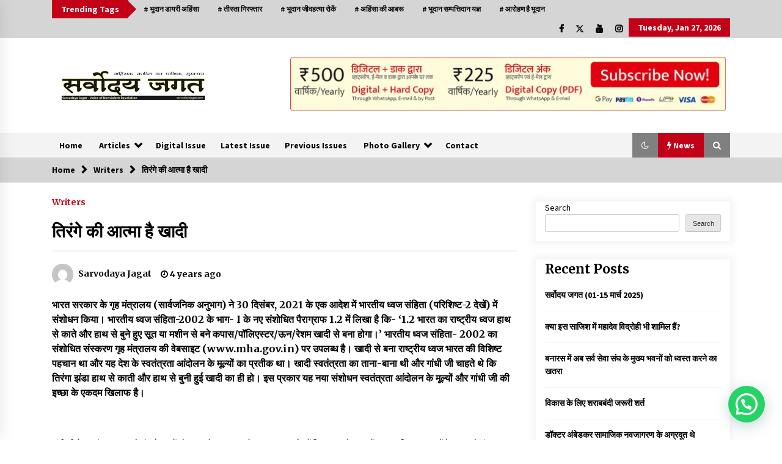

--- FILE ---
content_type: text/html; charset=UTF-8
request_url: https://sarvodayajagat.com/tirange-ki-aatma-hai-khadi/
body_size: 39799
content:
<!DOCTYPE html>
<html lang="en-US">
<head>
	<meta charset="UTF-8">
    <meta name="viewport" content="width=device-width, initial-scale=1.0">
	<link rel="profile" href="https://gmpg.org/xfn/11">
	<link rel="pingback" href="https://sarvodayajagat.com/xmlrpc.php">

	        <style type="text/css">
                    .twp-logo a,.twp-logo p{
                color: #000;
            }
                    body .boxed-layout {
                background: #ffffff;
            }
        </style>
<meta name='robots' content='index, follow, max-image-preview:large, max-snippet:-1, max-video-preview:-1' />
	<style>img:is([sizes="auto" i], [sizes^="auto," i]) { contain-intrinsic-size: 3000px 1500px }</style>
	
	<!-- This site is optimized with the Yoast SEO plugin v26.3 - https://yoast.com/wordpress/plugins/seo/ -->
	<title>तिरंगे की आत्मा है खादी - सर्वोदय जगत</title>
	<meta name="description" content="गांधी जी ने 2 नवंबर 1920 को अंकलेश्वर में लोकमान्य नेशनल स्कूल के उद्घाटन समारोह में दिए गए अपने भाषण में कहा था कि आज स्कूलों के ऊपर जो झंडा फहराता है, वह एक शैतानी सरकार का झंडा है।" />
	<link rel="canonical" href="https://sarvodayajagat.com/tirange-ki-aatma-hai-khadi/" />
	<meta property="og:locale" content="en_US" />
	<meta property="og:type" content="article" />
	<meta property="og:title" content="तिरंगे की आत्मा है खादी - सर्वोदय जगत" />
	<meta property="og:description" content="गांधी जी ने 2 नवंबर 1920 को अंकलेश्वर में लोकमान्य नेशनल स्कूल के उद्घाटन समारोह में दिए गए अपने भाषण में कहा था कि आज स्कूलों के ऊपर जो झंडा फहराता है, वह एक शैतानी सरकार का झंडा है।" />
	<meta property="og:url" content="https://sarvodayajagat.com/tirange-ki-aatma-hai-khadi/" />
	<meta property="og:site_name" content="सर्वोदय जगत" />
	<meta property="article:published_time" content="2022-05-16T11:32:13+00:00" />
	<meta property="og:image" content="https://sarvodayajagat.com/wp-content/uploads/2022/05/siby-k-joseph.jpg" />
	<meta property="og:image:width" content="640" />
	<meta property="og:image:height" content="750" />
	<meta property="og:image:type" content="image/jpeg" />
	<meta name="author" content="Sarvodaya Jagat" />
	<meta name="twitter:card" content="summary_large_image" />
	<meta name="twitter:label1" content="Written by" />
	<meta name="twitter:data1" content="Sarvodaya Jagat" />
	<script type="application/ld+json" class="yoast-schema-graph">{"@context":"https://schema.org","@graph":[{"@type":"Article","@id":"https://sarvodayajagat.com/tirange-ki-aatma-hai-khadi/#article","isPartOf":{"@id":"https://sarvodayajagat.com/tirange-ki-aatma-hai-khadi/"},"author":{"name":"Sarvodaya Jagat","@id":"https://sarvodayajagat.com/#/schema/person/9e8ea2e202799252e574ffc663a3ca80"},"headline":"तिरंगे की आत्मा है खादी","datePublished":"2022-05-16T11:32:13+00:00","mainEntityOfPage":{"@id":"https://sarvodayajagat.com/tirange-ki-aatma-hai-khadi/"},"wordCount":47,"commentCount":0,"publisher":{"@id":"https://sarvodayajagat.com/#organization"},"image":{"@id":"https://sarvodayajagat.com/tirange-ki-aatma-hai-khadi/#primaryimage"},"thumbnailUrl":"https://sarvodayajagat.com/wp-content/uploads/2022/05/siby-k-joseph.jpg","articleSection":["Writers"],"inLanguage":"en-US"},{"@type":"WebPage","@id":"https://sarvodayajagat.com/tirange-ki-aatma-hai-khadi/","url":"https://sarvodayajagat.com/tirange-ki-aatma-hai-khadi/","name":"तिरंगे की आत्मा है खादी - सर्वोदय जगत","isPartOf":{"@id":"https://sarvodayajagat.com/#website"},"primaryImageOfPage":{"@id":"https://sarvodayajagat.com/tirange-ki-aatma-hai-khadi/#primaryimage"},"image":{"@id":"https://sarvodayajagat.com/tirange-ki-aatma-hai-khadi/#primaryimage"},"thumbnailUrl":"https://sarvodayajagat.com/wp-content/uploads/2022/05/siby-k-joseph.jpg","datePublished":"2022-05-16T11:32:13+00:00","description":"गांधी जी ने 2 नवंबर 1920 को अंकलेश्वर में लोकमान्य नेशनल स्कूल के उद्घाटन समारोह में दिए गए अपने भाषण में कहा था कि आज स्कूलों के ऊपर जो झंडा फहराता है, वह एक शैतानी सरकार का झंडा है।","breadcrumb":{"@id":"https://sarvodayajagat.com/tirange-ki-aatma-hai-khadi/#breadcrumb"},"inLanguage":"en-US","potentialAction":[{"@type":"ReadAction","target":["https://sarvodayajagat.com/tirange-ki-aatma-hai-khadi/"]}]},{"@type":"ImageObject","inLanguage":"en-US","@id":"https://sarvodayajagat.com/tirange-ki-aatma-hai-khadi/#primaryimage","url":"https://sarvodayajagat.com/wp-content/uploads/2022/05/siby-k-joseph.jpg","contentUrl":"https://sarvodayajagat.com/wp-content/uploads/2022/05/siby-k-joseph.jpg","width":657,"height":770},{"@type":"BreadcrumbList","@id":"https://sarvodayajagat.com/tirange-ki-aatma-hai-khadi/#breadcrumb","itemListElement":[{"@type":"ListItem","position":1,"name":"Home","item":"https://sarvodayajagat.com/"},{"@type":"ListItem","position":2,"name":"तिरंगे की आत्मा है खादी"}]},{"@type":"WebSite","@id":"https://sarvodayajagat.com/#website","url":"https://sarvodayajagat.com/","name":"सर्वोदय जगत","description":"Sarvodaya Jagat - Voice of Nonviolent Revolution","publisher":{"@id":"https://sarvodayajagat.com/#organization"},"potentialAction":[{"@type":"SearchAction","target":{"@type":"EntryPoint","urlTemplate":"https://sarvodayajagat.com/?s={search_term_string}"},"query-input":{"@type":"PropertyValueSpecification","valueRequired":true,"valueName":"search_term_string"}}],"inLanguage":"en-US"},{"@type":"Organization","@id":"https://sarvodayajagat.com/#organization","name":"सर्वोदय जगत","url":"https://sarvodayajagat.com/","logo":{"@type":"ImageObject","inLanguage":"en-US","@id":"https://sarvodayajagat.com/#/schema/logo/image/","url":"https://sarvodayajagat.com/wp-content/uploads/2021/12/sj_logo-1.png","contentUrl":"https://sarvodayajagat.com/wp-content/uploads/2021/12/sj_logo-1.png","width":250,"height":63,"caption":"सर्वोदय जगत"},"image":{"@id":"https://sarvodayajagat.com/#/schema/logo/image/"}},{"@type":"Person","@id":"https://sarvodayajagat.com/#/schema/person/9e8ea2e202799252e574ffc663a3ca80","name":"Sarvodaya Jagat","image":{"@type":"ImageObject","inLanguage":"en-US","@id":"https://sarvodayajagat.com/#/schema/person/image/","url":"https://secure.gravatar.com/avatar/d161fa024403d4230537c7e9a7677e55a0c305cafcaebd7df2e02d8973b228a4?s=96&d=mm&r=g","contentUrl":"https://secure.gravatar.com/avatar/d161fa024403d4230537c7e9a7677e55a0c305cafcaebd7df2e02d8973b228a4?s=96&d=mm&r=g","caption":"Sarvodaya Jagat"},"sameAs":["http://sarvodayajagat.com"],"url":"https://sarvodayajagat.com/author/sarvodayajagat/"}]}</script>
	<!-- / Yoast SEO plugin. -->


<link rel='dns-prefetch' href='//fonts.googleapis.com' />
<link rel="alternate" type="application/rss+xml" title="सर्वोदय जगत &raquo; Feed" href="https://sarvodayajagat.com/feed/" />
		<!-- This site uses the Google Analytics by MonsterInsights plugin v9.9.0 - Using Analytics tracking - https://www.monsterinsights.com/ -->
							<script src="//www.googletagmanager.com/gtag/js?id=G-7GE6NBC4YQ"  data-cfasync="false" data-wpfc-render="false" type="text/javascript" async></script>
			<script data-cfasync="false" data-wpfc-render="false" type="text/javascript">
				var mi_version = '9.9.0';
				var mi_track_user = true;
				var mi_no_track_reason = '';
								var MonsterInsightsDefaultLocations = {"page_location":"https:\/\/sarvodayajagat.com\/tirange-ki-aatma-hai-khadi\/"};
								if ( typeof MonsterInsightsPrivacyGuardFilter === 'function' ) {
					var MonsterInsightsLocations = (typeof MonsterInsightsExcludeQuery === 'object') ? MonsterInsightsPrivacyGuardFilter( MonsterInsightsExcludeQuery ) : MonsterInsightsPrivacyGuardFilter( MonsterInsightsDefaultLocations );
				} else {
					var MonsterInsightsLocations = (typeof MonsterInsightsExcludeQuery === 'object') ? MonsterInsightsExcludeQuery : MonsterInsightsDefaultLocations;
				}

								var disableStrs = [
										'ga-disable-G-7GE6NBC4YQ',
									];

				/* Function to detect opted out users */
				function __gtagTrackerIsOptedOut() {
					for (var index = 0; index < disableStrs.length; index++) {
						if (document.cookie.indexOf(disableStrs[index] + '=true') > -1) {
							return true;
						}
					}

					return false;
				}

				/* Disable tracking if the opt-out cookie exists. */
				if (__gtagTrackerIsOptedOut()) {
					for (var index = 0; index < disableStrs.length; index++) {
						window[disableStrs[index]] = true;
					}
				}

				/* Opt-out function */
				function __gtagTrackerOptout() {
					for (var index = 0; index < disableStrs.length; index++) {
						document.cookie = disableStrs[index] + '=true; expires=Thu, 31 Dec 2099 23:59:59 UTC; path=/';
						window[disableStrs[index]] = true;
					}
				}

				if ('undefined' === typeof gaOptout) {
					function gaOptout() {
						__gtagTrackerOptout();
					}
				}
								window.dataLayer = window.dataLayer || [];

				window.MonsterInsightsDualTracker = {
					helpers: {},
					trackers: {},
				};
				if (mi_track_user) {
					function __gtagDataLayer() {
						dataLayer.push(arguments);
					}

					function __gtagTracker(type, name, parameters) {
						if (!parameters) {
							parameters = {};
						}

						if (parameters.send_to) {
							__gtagDataLayer.apply(null, arguments);
							return;
						}

						if (type === 'event') {
														parameters.send_to = monsterinsights_frontend.v4_id;
							var hookName = name;
							if (typeof parameters['event_category'] !== 'undefined') {
								hookName = parameters['event_category'] + ':' + name;
							}

							if (typeof MonsterInsightsDualTracker.trackers[hookName] !== 'undefined') {
								MonsterInsightsDualTracker.trackers[hookName](parameters);
							} else {
								__gtagDataLayer('event', name, parameters);
							}
							
						} else {
							__gtagDataLayer.apply(null, arguments);
						}
					}

					__gtagTracker('js', new Date());
					__gtagTracker('set', {
						'developer_id.dZGIzZG': true,
											});
					if ( MonsterInsightsLocations.page_location ) {
						__gtagTracker('set', MonsterInsightsLocations);
					}
										__gtagTracker('config', 'G-7GE6NBC4YQ', {"forceSSL":"true","link_attribution":"true"} );
										window.gtag = __gtagTracker;										(function () {
						/* https://developers.google.com/analytics/devguides/collection/analyticsjs/ */
						/* ga and __gaTracker compatibility shim. */
						var noopfn = function () {
							return null;
						};
						var newtracker = function () {
							return new Tracker();
						};
						var Tracker = function () {
							return null;
						};
						var p = Tracker.prototype;
						p.get = noopfn;
						p.set = noopfn;
						p.send = function () {
							var args = Array.prototype.slice.call(arguments);
							args.unshift('send');
							__gaTracker.apply(null, args);
						};
						var __gaTracker = function () {
							var len = arguments.length;
							if (len === 0) {
								return;
							}
							var f = arguments[len - 1];
							if (typeof f !== 'object' || f === null || typeof f.hitCallback !== 'function') {
								if ('send' === arguments[0]) {
									var hitConverted, hitObject = false, action;
									if ('event' === arguments[1]) {
										if ('undefined' !== typeof arguments[3]) {
											hitObject = {
												'eventAction': arguments[3],
												'eventCategory': arguments[2],
												'eventLabel': arguments[4],
												'value': arguments[5] ? arguments[5] : 1,
											}
										}
									}
									if ('pageview' === arguments[1]) {
										if ('undefined' !== typeof arguments[2]) {
											hitObject = {
												'eventAction': 'page_view',
												'page_path': arguments[2],
											}
										}
									}
									if (typeof arguments[2] === 'object') {
										hitObject = arguments[2];
									}
									if (typeof arguments[5] === 'object') {
										Object.assign(hitObject, arguments[5]);
									}
									if ('undefined' !== typeof arguments[1].hitType) {
										hitObject = arguments[1];
										if ('pageview' === hitObject.hitType) {
											hitObject.eventAction = 'page_view';
										}
									}
									if (hitObject) {
										action = 'timing' === arguments[1].hitType ? 'timing_complete' : hitObject.eventAction;
										hitConverted = mapArgs(hitObject);
										__gtagTracker('event', action, hitConverted);
									}
								}
								return;
							}

							function mapArgs(args) {
								var arg, hit = {};
								var gaMap = {
									'eventCategory': 'event_category',
									'eventAction': 'event_action',
									'eventLabel': 'event_label',
									'eventValue': 'event_value',
									'nonInteraction': 'non_interaction',
									'timingCategory': 'event_category',
									'timingVar': 'name',
									'timingValue': 'value',
									'timingLabel': 'event_label',
									'page': 'page_path',
									'location': 'page_location',
									'title': 'page_title',
									'referrer' : 'page_referrer',
								};
								for (arg in args) {
																		if (!(!args.hasOwnProperty(arg) || !gaMap.hasOwnProperty(arg))) {
										hit[gaMap[arg]] = args[arg];
									} else {
										hit[arg] = args[arg];
									}
								}
								return hit;
							}

							try {
								f.hitCallback();
							} catch (ex) {
							}
						};
						__gaTracker.create = newtracker;
						__gaTracker.getByName = newtracker;
						__gaTracker.getAll = function () {
							return [];
						};
						__gaTracker.remove = noopfn;
						__gaTracker.loaded = true;
						window['__gaTracker'] = __gaTracker;
					})();
									} else {
										console.log("");
					(function () {
						function __gtagTracker() {
							return null;
						}

						window['__gtagTracker'] = __gtagTracker;
						window['gtag'] = __gtagTracker;
					})();
									}
			</script>
			
							<!-- / Google Analytics by MonsterInsights -->
		<script type="text/javascript">
/* <![CDATA[ */
window._wpemojiSettings = {"baseUrl":"https:\/\/s.w.org\/images\/core\/emoji\/16.0.1\/72x72\/","ext":".png","svgUrl":"https:\/\/s.w.org\/images\/core\/emoji\/16.0.1\/svg\/","svgExt":".svg","source":{"concatemoji":"https:\/\/sarvodayajagat.com\/wp-includes\/js\/wp-emoji-release.min.js?ver=6.8.3"}};
/*! This file is auto-generated */
!function(s,n){var o,i,e;function c(e){try{var t={supportTests:e,timestamp:(new Date).valueOf()};sessionStorage.setItem(o,JSON.stringify(t))}catch(e){}}function p(e,t,n){e.clearRect(0,0,e.canvas.width,e.canvas.height),e.fillText(t,0,0);var t=new Uint32Array(e.getImageData(0,0,e.canvas.width,e.canvas.height).data),a=(e.clearRect(0,0,e.canvas.width,e.canvas.height),e.fillText(n,0,0),new Uint32Array(e.getImageData(0,0,e.canvas.width,e.canvas.height).data));return t.every(function(e,t){return e===a[t]})}function u(e,t){e.clearRect(0,0,e.canvas.width,e.canvas.height),e.fillText(t,0,0);for(var n=e.getImageData(16,16,1,1),a=0;a<n.data.length;a++)if(0!==n.data[a])return!1;return!0}function f(e,t,n,a){switch(t){case"flag":return n(e,"\ud83c\udff3\ufe0f\u200d\u26a7\ufe0f","\ud83c\udff3\ufe0f\u200b\u26a7\ufe0f")?!1:!n(e,"\ud83c\udde8\ud83c\uddf6","\ud83c\udde8\u200b\ud83c\uddf6")&&!n(e,"\ud83c\udff4\udb40\udc67\udb40\udc62\udb40\udc65\udb40\udc6e\udb40\udc67\udb40\udc7f","\ud83c\udff4\u200b\udb40\udc67\u200b\udb40\udc62\u200b\udb40\udc65\u200b\udb40\udc6e\u200b\udb40\udc67\u200b\udb40\udc7f");case"emoji":return!a(e,"\ud83e\udedf")}return!1}function g(e,t,n,a){var r="undefined"!=typeof WorkerGlobalScope&&self instanceof WorkerGlobalScope?new OffscreenCanvas(300,150):s.createElement("canvas"),o=r.getContext("2d",{willReadFrequently:!0}),i=(o.textBaseline="top",o.font="600 32px Arial",{});return e.forEach(function(e){i[e]=t(o,e,n,a)}),i}function t(e){var t=s.createElement("script");t.src=e,t.defer=!0,s.head.appendChild(t)}"undefined"!=typeof Promise&&(o="wpEmojiSettingsSupports",i=["flag","emoji"],n.supports={everything:!0,everythingExceptFlag:!0},e=new Promise(function(e){s.addEventListener("DOMContentLoaded",e,{once:!0})}),new Promise(function(t){var n=function(){try{var e=JSON.parse(sessionStorage.getItem(o));if("object"==typeof e&&"number"==typeof e.timestamp&&(new Date).valueOf()<e.timestamp+604800&&"object"==typeof e.supportTests)return e.supportTests}catch(e){}return null}();if(!n){if("undefined"!=typeof Worker&&"undefined"!=typeof OffscreenCanvas&&"undefined"!=typeof URL&&URL.createObjectURL&&"undefined"!=typeof Blob)try{var e="postMessage("+g.toString()+"("+[JSON.stringify(i),f.toString(),p.toString(),u.toString()].join(",")+"));",a=new Blob([e],{type:"text/javascript"}),r=new Worker(URL.createObjectURL(a),{name:"wpTestEmojiSupports"});return void(r.onmessage=function(e){c(n=e.data),r.terminate(),t(n)})}catch(e){}c(n=g(i,f,p,u))}t(n)}).then(function(e){for(var t in e)n.supports[t]=e[t],n.supports.everything=n.supports.everything&&n.supports[t],"flag"!==t&&(n.supports.everythingExceptFlag=n.supports.everythingExceptFlag&&n.supports[t]);n.supports.everythingExceptFlag=n.supports.everythingExceptFlag&&!n.supports.flag,n.DOMReady=!1,n.readyCallback=function(){n.DOMReady=!0}}).then(function(){return e}).then(function(){var e;n.supports.everything||(n.readyCallback(),(e=n.source||{}).concatemoji?t(e.concatemoji):e.wpemoji&&e.twemoji&&(t(e.twemoji),t(e.wpemoji)))}))}((window,document),window._wpemojiSettings);
/* ]]> */
</script>
<style id='wp-emoji-styles-inline-css' type='text/css'>

	img.wp-smiley, img.emoji {
		display: inline !important;
		border: none !important;
		box-shadow: none !important;
		height: 1em !important;
		width: 1em !important;
		margin: 0 0.07em !important;
		vertical-align: -0.1em !important;
		background: none !important;
		padding: 0 !important;
	}
</style>
<link rel='stylesheet' id='wp-block-library-css' href='https://sarvodayajagat.com/wp-includes/css/dist/block-library/style.min.css?ver=6.8.3' type='text/css' media='all' />
<style id='classic-theme-styles-inline-css' type='text/css'>
/*! This file is auto-generated */
.wp-block-button__link{color:#fff;background-color:#32373c;border-radius:9999px;box-shadow:none;text-decoration:none;padding:calc(.667em + 2px) calc(1.333em + 2px);font-size:1.125em}.wp-block-file__button{background:#32373c;color:#fff;text-decoration:none}
</style>
<style id='pdfp-pdfposter-style-inline-css' type='text/css'>
.wp-block-pdfp-pdf-poster{overflow:hidden}.pdfp_wrapper .pdf{position:relative}.pdfp_wrapper.pdfp_popup_enabled .iframe_wrapper{display:none}.pdfp_wrapper.pdfp_popup_enabled .iframe_wrapper:fullscreen{display:block}.pdfp_wrapper .iframe_wrapper{height:100%;width:100%}.pdfp_wrapper .iframe_wrapper:fullscreen iframe{height:100vh!important}.pdfp_wrapper .iframe_wrapper iframe{width:100%}.pdfp_wrapper .iframe_wrapper .close{background:#fff;border:1px solid #ddd;border-radius:3px;color:#222;cursor:pointer;display:none;font-family:sans-serif;font-size:36px;line-height:100%;padding:0 7px;position:absolute;right:12px;top:35px;z-index:9999}.pdfp_wrapper .iframe_wrapper:fullscreen .close{display:block}.pdfp_wrapper .pdfp_fullscreen_close{display:none}.pdfp_wrapper.pdfp_fullscreen_opened .pdfp_fullscreen_close{align-items:center;background:#fff;border-radius:3px;color:#222;cursor:pointer;display:flex;font-size:35px;height:30px;justify-content:center;overflow:hidden;padding-bottom:4px;position:fixed;right:20px;top:20px;width:32px}.pdfp_wrapper.pdfp_fullscreen_opened .pdfp_fullscreen_overlay{background:#2229;height:100%;left:0;position:fixed;top:0;width:100%}.pdfp_wrapper.pdfp_fullscreen_opened .iframe_wrapper{display:block;height:90vh;left:50%;max-width:95%;position:fixed;top:50%;transform:translate(-50%,-50%);width:900px;z-index:99999999999}.pdfp_wrapper iframe{border:none;outline:none}.pdfp-adobe-viewer{border:1px solid #ddd;border-radius:3px;cursor:pointer;outline:none;text-decoration:none}.pdfp_download{margin-right:15px}.cta_wrapper{display:flex;gap:10px;margin-bottom:10px;text-align:left}.cta_wrapper a{text-decoration:none!important}.cta_wrapper button{cursor:pointer}.pdfp_wrapper p{margin:10px 0;text-align:center}.popout-disabled{height:50px;position:absolute;right:12px;top:12px;width:50px}.pdfp_wrapper iframe{max-width:100%}.ViewSDK_hideOverflow[data-align=center]{margin-left:auto;margin-right:auto}.ViewSDK_hideOverflow[data-align=left]{margin-right:auto}.ViewSDK_hideOverflow[data-align=right]{margin-left:auto}@media screen and (max-width:768px){.pdfp_wrapper iframe{height:calc(100vw + 120px)}}@media screen and (max-width:576px){.cta_wrapper .pdfp_download{margin-bottom:10px;margin-right:0}.cta_wrapper .pdfp_download button{margin-right:0!important}.cta_wrapper{align-items:center;display:flex;flex-direction:column}}
.pdfp_wrapper .pdf{position:relative}.pdfp_wrapper .iframe_wrapper{height:100%;width:100%}.pdfp_wrapper .iframe_wrapper:fullscreen iframe{height:100vh!important}.pdfp_wrapper .iframe_wrapper iframe{width:100%}.pdfp_wrapper .iframe_wrapper .close{background:#fff;border:1px solid #ddd;border-radius:3px;color:#222;cursor:pointer;display:none;font-family:sans-serif;font-size:36px;line-height:100%;padding:0 7px;position:absolute;right:12px;top:35px;z-index:9999}.pdfp_wrapper .iframe_wrapper:fullscreen .close{display:block}.pdfp-adobe-viewer{border:1px solid #ddd;border-radius:3px;cursor:pointer;outline:none;text-decoration:none}.pdfp_download{margin-right:15px}.cta_wrapper{margin-bottom:10px}.pdfp_wrapper p{margin:10px 0;text-align:center}.popout-disabled{height:50px;position:absolute;right:12px;top:12px;width:50px}@media screen and (max-width:768px){.pdfp_wrapper iframe{height:calc(100vw + 120px)}}.ViewSDK_hideOverflow[data-align=center]{margin-left:auto;margin-right:auto}.ViewSDK_hideOverflow[data-align=left]{margin-right:auto}.ViewSDK_hideOverflow[data-align=right]{margin-left:auto}@media screen and (max-width:768px){.pdfp_wrapper iframe{height:calc(100vw + 120px)!important}}@media screen and (max-width:576px){.cta_wrapper .pdfp_download{margin-bottom:10px;margin-right:0}.cta_wrapper .pdfp_download button{margin-right:0!important}.cta_wrapper{align-items:center;display:flex;flex-direction:column}}.ViewSDK_fullScreenPDFViewer{background-color:#474747}.ViewSDK_fullScreenPDFViewer iframe{background:green;border:none;display:block;height:90%!important;margin:auto;max-width:1320px;position:relative;top:5%;width:90%!important}

</style>
<style id='joinchat-button-style-inline-css' type='text/css'>
.wp-block-joinchat-button{border:none!important;text-align:center}.wp-block-joinchat-button figure{display:table;margin:0 auto;padding:0}.wp-block-joinchat-button figcaption{font:normal normal 400 .6em/2em var(--wp--preset--font-family--system-font,sans-serif);margin:0;padding:0}.wp-block-joinchat-button .joinchat-button__qr{background-color:#fff;border:6px solid #25d366;border-radius:30px;box-sizing:content-box;display:block;height:200px;margin:auto;overflow:hidden;padding:10px;width:200px}.wp-block-joinchat-button .joinchat-button__qr canvas,.wp-block-joinchat-button .joinchat-button__qr img{display:block;margin:auto}.wp-block-joinchat-button .joinchat-button__link{align-items:center;background-color:#25d366;border:6px solid #25d366;border-radius:30px;display:inline-flex;flex-flow:row nowrap;justify-content:center;line-height:1.25em;margin:0 auto;text-decoration:none}.wp-block-joinchat-button .joinchat-button__link:before{background:transparent var(--joinchat-ico) no-repeat center;background-size:100%;content:"";display:block;height:1.5em;margin:-.75em .75em -.75em 0;width:1.5em}.wp-block-joinchat-button figure+.joinchat-button__link{margin-top:10px}@media (orientation:landscape)and (min-height:481px),(orientation:portrait)and (min-width:481px){.wp-block-joinchat-button.joinchat-button--qr-only figure+.joinchat-button__link{display:none}}@media (max-width:480px),(orientation:landscape)and (max-height:480px){.wp-block-joinchat-button figure{display:none}}

</style>
<style id='global-styles-inline-css' type='text/css'>
:root{--wp--preset--aspect-ratio--square: 1;--wp--preset--aspect-ratio--4-3: 4/3;--wp--preset--aspect-ratio--3-4: 3/4;--wp--preset--aspect-ratio--3-2: 3/2;--wp--preset--aspect-ratio--2-3: 2/3;--wp--preset--aspect-ratio--16-9: 16/9;--wp--preset--aspect-ratio--9-16: 9/16;--wp--preset--color--black: #000000;--wp--preset--color--cyan-bluish-gray: #abb8c3;--wp--preset--color--white: #ffffff;--wp--preset--color--pale-pink: #f78da7;--wp--preset--color--vivid-red: #cf2e2e;--wp--preset--color--luminous-vivid-orange: #ff6900;--wp--preset--color--luminous-vivid-amber: #fcb900;--wp--preset--color--light-green-cyan: #7bdcb5;--wp--preset--color--vivid-green-cyan: #00d084;--wp--preset--color--pale-cyan-blue: #8ed1fc;--wp--preset--color--vivid-cyan-blue: #0693e3;--wp--preset--color--vivid-purple: #9b51e0;--wp--preset--gradient--vivid-cyan-blue-to-vivid-purple: linear-gradient(135deg,rgba(6,147,227,1) 0%,rgb(155,81,224) 100%);--wp--preset--gradient--light-green-cyan-to-vivid-green-cyan: linear-gradient(135deg,rgb(122,220,180) 0%,rgb(0,208,130) 100%);--wp--preset--gradient--luminous-vivid-amber-to-luminous-vivid-orange: linear-gradient(135deg,rgba(252,185,0,1) 0%,rgba(255,105,0,1) 100%);--wp--preset--gradient--luminous-vivid-orange-to-vivid-red: linear-gradient(135deg,rgba(255,105,0,1) 0%,rgb(207,46,46) 100%);--wp--preset--gradient--very-light-gray-to-cyan-bluish-gray: linear-gradient(135deg,rgb(238,238,238) 0%,rgb(169,184,195) 100%);--wp--preset--gradient--cool-to-warm-spectrum: linear-gradient(135deg,rgb(74,234,220) 0%,rgb(151,120,209) 20%,rgb(207,42,186) 40%,rgb(238,44,130) 60%,rgb(251,105,98) 80%,rgb(254,248,76) 100%);--wp--preset--gradient--blush-light-purple: linear-gradient(135deg,rgb(255,206,236) 0%,rgb(152,150,240) 100%);--wp--preset--gradient--blush-bordeaux: linear-gradient(135deg,rgb(254,205,165) 0%,rgb(254,45,45) 50%,rgb(107,0,62) 100%);--wp--preset--gradient--luminous-dusk: linear-gradient(135deg,rgb(255,203,112) 0%,rgb(199,81,192) 50%,rgb(65,88,208) 100%);--wp--preset--gradient--pale-ocean: linear-gradient(135deg,rgb(255,245,203) 0%,rgb(182,227,212) 50%,rgb(51,167,181) 100%);--wp--preset--gradient--electric-grass: linear-gradient(135deg,rgb(202,248,128) 0%,rgb(113,206,126) 100%);--wp--preset--gradient--midnight: linear-gradient(135deg,rgb(2,3,129) 0%,rgb(40,116,252) 100%);--wp--preset--font-size--small: 13px;--wp--preset--font-size--medium: 20px;--wp--preset--font-size--large: 36px;--wp--preset--font-size--x-large: 42px;--wp--preset--spacing--20: 0.44rem;--wp--preset--spacing--30: 0.67rem;--wp--preset--spacing--40: 1rem;--wp--preset--spacing--50: 1.5rem;--wp--preset--spacing--60: 2.25rem;--wp--preset--spacing--70: 3.38rem;--wp--preset--spacing--80: 5.06rem;--wp--preset--shadow--natural: 6px 6px 9px rgba(0, 0, 0, 0.2);--wp--preset--shadow--deep: 12px 12px 50px rgba(0, 0, 0, 0.4);--wp--preset--shadow--sharp: 6px 6px 0px rgba(0, 0, 0, 0.2);--wp--preset--shadow--outlined: 6px 6px 0px -3px rgba(255, 255, 255, 1), 6px 6px rgba(0, 0, 0, 1);--wp--preset--shadow--crisp: 6px 6px 0px rgba(0, 0, 0, 1);}:where(.is-layout-flex){gap: 0.5em;}:where(.is-layout-grid){gap: 0.5em;}body .is-layout-flex{display: flex;}.is-layout-flex{flex-wrap: wrap;align-items: center;}.is-layout-flex > :is(*, div){margin: 0;}body .is-layout-grid{display: grid;}.is-layout-grid > :is(*, div){margin: 0;}:where(.wp-block-columns.is-layout-flex){gap: 2em;}:where(.wp-block-columns.is-layout-grid){gap: 2em;}:where(.wp-block-post-template.is-layout-flex){gap: 1.25em;}:where(.wp-block-post-template.is-layout-grid){gap: 1.25em;}.has-black-color{color: var(--wp--preset--color--black) !important;}.has-cyan-bluish-gray-color{color: var(--wp--preset--color--cyan-bluish-gray) !important;}.has-white-color{color: var(--wp--preset--color--white) !important;}.has-pale-pink-color{color: var(--wp--preset--color--pale-pink) !important;}.has-vivid-red-color{color: var(--wp--preset--color--vivid-red) !important;}.has-luminous-vivid-orange-color{color: var(--wp--preset--color--luminous-vivid-orange) !important;}.has-luminous-vivid-amber-color{color: var(--wp--preset--color--luminous-vivid-amber) !important;}.has-light-green-cyan-color{color: var(--wp--preset--color--light-green-cyan) !important;}.has-vivid-green-cyan-color{color: var(--wp--preset--color--vivid-green-cyan) !important;}.has-pale-cyan-blue-color{color: var(--wp--preset--color--pale-cyan-blue) !important;}.has-vivid-cyan-blue-color{color: var(--wp--preset--color--vivid-cyan-blue) !important;}.has-vivid-purple-color{color: var(--wp--preset--color--vivid-purple) !important;}.has-black-background-color{background-color: var(--wp--preset--color--black) !important;}.has-cyan-bluish-gray-background-color{background-color: var(--wp--preset--color--cyan-bluish-gray) !important;}.has-white-background-color{background-color: var(--wp--preset--color--white) !important;}.has-pale-pink-background-color{background-color: var(--wp--preset--color--pale-pink) !important;}.has-vivid-red-background-color{background-color: var(--wp--preset--color--vivid-red) !important;}.has-luminous-vivid-orange-background-color{background-color: var(--wp--preset--color--luminous-vivid-orange) !important;}.has-luminous-vivid-amber-background-color{background-color: var(--wp--preset--color--luminous-vivid-amber) !important;}.has-light-green-cyan-background-color{background-color: var(--wp--preset--color--light-green-cyan) !important;}.has-vivid-green-cyan-background-color{background-color: var(--wp--preset--color--vivid-green-cyan) !important;}.has-pale-cyan-blue-background-color{background-color: var(--wp--preset--color--pale-cyan-blue) !important;}.has-vivid-cyan-blue-background-color{background-color: var(--wp--preset--color--vivid-cyan-blue) !important;}.has-vivid-purple-background-color{background-color: var(--wp--preset--color--vivid-purple) !important;}.has-black-border-color{border-color: var(--wp--preset--color--black) !important;}.has-cyan-bluish-gray-border-color{border-color: var(--wp--preset--color--cyan-bluish-gray) !important;}.has-white-border-color{border-color: var(--wp--preset--color--white) !important;}.has-pale-pink-border-color{border-color: var(--wp--preset--color--pale-pink) !important;}.has-vivid-red-border-color{border-color: var(--wp--preset--color--vivid-red) !important;}.has-luminous-vivid-orange-border-color{border-color: var(--wp--preset--color--luminous-vivid-orange) !important;}.has-luminous-vivid-amber-border-color{border-color: var(--wp--preset--color--luminous-vivid-amber) !important;}.has-light-green-cyan-border-color{border-color: var(--wp--preset--color--light-green-cyan) !important;}.has-vivid-green-cyan-border-color{border-color: var(--wp--preset--color--vivid-green-cyan) !important;}.has-pale-cyan-blue-border-color{border-color: var(--wp--preset--color--pale-cyan-blue) !important;}.has-vivid-cyan-blue-border-color{border-color: var(--wp--preset--color--vivid-cyan-blue) !important;}.has-vivid-purple-border-color{border-color: var(--wp--preset--color--vivid-purple) !important;}.has-vivid-cyan-blue-to-vivid-purple-gradient-background{background: var(--wp--preset--gradient--vivid-cyan-blue-to-vivid-purple) !important;}.has-light-green-cyan-to-vivid-green-cyan-gradient-background{background: var(--wp--preset--gradient--light-green-cyan-to-vivid-green-cyan) !important;}.has-luminous-vivid-amber-to-luminous-vivid-orange-gradient-background{background: var(--wp--preset--gradient--luminous-vivid-amber-to-luminous-vivid-orange) !important;}.has-luminous-vivid-orange-to-vivid-red-gradient-background{background: var(--wp--preset--gradient--luminous-vivid-orange-to-vivid-red) !important;}.has-very-light-gray-to-cyan-bluish-gray-gradient-background{background: var(--wp--preset--gradient--very-light-gray-to-cyan-bluish-gray) !important;}.has-cool-to-warm-spectrum-gradient-background{background: var(--wp--preset--gradient--cool-to-warm-spectrum) !important;}.has-blush-light-purple-gradient-background{background: var(--wp--preset--gradient--blush-light-purple) !important;}.has-blush-bordeaux-gradient-background{background: var(--wp--preset--gradient--blush-bordeaux) !important;}.has-luminous-dusk-gradient-background{background: var(--wp--preset--gradient--luminous-dusk) !important;}.has-pale-ocean-gradient-background{background: var(--wp--preset--gradient--pale-ocean) !important;}.has-electric-grass-gradient-background{background: var(--wp--preset--gradient--electric-grass) !important;}.has-midnight-gradient-background{background: var(--wp--preset--gradient--midnight) !important;}.has-small-font-size{font-size: var(--wp--preset--font-size--small) !important;}.has-medium-font-size{font-size: var(--wp--preset--font-size--medium) !important;}.has-large-font-size{font-size: var(--wp--preset--font-size--large) !important;}.has-x-large-font-size{font-size: var(--wp--preset--font-size--x-large) !important;}
:where(.wp-block-post-template.is-layout-flex){gap: 1.25em;}:where(.wp-block-post-template.is-layout-grid){gap: 1.25em;}
:where(.wp-block-columns.is-layout-flex){gap: 2em;}:where(.wp-block-columns.is-layout-grid){gap: 2em;}
:root :where(.wp-block-pullquote){font-size: 1.5em;line-height: 1.6;}
</style>
<link rel='stylesheet' id='pdfp-public-css' href='https://sarvodayajagat.com/wp-content/plugins/pdf-poster/build/public.css?ver=2.3.1' type='text/css' media='all' />
<link rel='stylesheet' id='contact-form-7-css' href='https://sarvodayajagat.com/wp-content/plugins/contact-form-7/includes/css/styles.css?ver=6.1.3' type='text/css' media='all' />
<link rel='stylesheet' id='elegant-demo-importer-css' href='https://sarvodayajagat.com/wp-content/plugins/elegant-themes-demo-importer/public/css/elegant-demo-importer-public.css?ver=1.0.0' type='text/css' media='all' />
<link rel='stylesheet' id='social_share_with_floating_bar-frontend-css' href='https://sarvodayajagat.com/wp-content/plugins/social-share-with-floating-bar/assets/css/frontend.min.css?ver=1.0.0' type='text/css' media='all' />
<link rel='stylesheet' id='bootstrap-css' href='https://sarvodayajagat.com/wp-content/themes/default-mag/assets/libraries/bootstrap/css/bootstrap-grid.min.css?ver=6.8.3' type='text/css' media='all' />
<link rel='stylesheet' id='default-mag-google-fonts-css' href='https://fonts.googleapis.com/css?family=EB%20Garamond:700,700i,800,800i|Merriweather:100,300,400,400i,500,700|Source%20Sans%20Pro:100,300,400,400i,500,700&#038;display=swap' type='text/css' media='all' />
<link rel='stylesheet' id='font-awesome-css' href='https://sarvodayajagat.com/wp-content/plugins/elementor/assets/lib/font-awesome/css/font-awesome.min.css?ver=4.7.0' type='text/css' media='all' />
<link rel='stylesheet' id='slick-css' href='https://sarvodayajagat.com/wp-content/themes/default-mag/assets/libraries/slick/css/slick.css?ver=6.8.3' type='text/css' media='all' />
<link rel='stylesheet' id='sidr-css' href='https://sarvodayajagat.com/wp-content/themes/default-mag/assets/libraries/sidr/css/jquery.sidr.css?ver=6.8.3' type='text/css' media='all' />
<link rel='stylesheet' id='magnific-css' href='https://sarvodayajagat.com/wp-content/themes/default-mag/assets/libraries/magnific/css/magnific-popup.css?ver=6.8.3' type='text/css' media='all' />
<link rel='stylesheet' id='default-mag-style-css' href='https://sarvodayajagat.com/wp-content/themes/default-mag/style.css?ver=6.8.3' type='text/css' media='all' />
<link rel='stylesheet' id='elementor-frontend-css' href='https://sarvodayajagat.com/wp-content/plugins/elementor/assets/css/frontend.min.css?ver=3.33.0' type='text/css' media='all' />
<link rel='stylesheet' id='eael-general-css' href='https://sarvodayajagat.com/wp-content/plugins/essential-addons-for-elementor-lite/assets/front-end/css/view/general.min.css?ver=6.4.0' type='text/css' media='all' />
<script type="text/javascript" src="https://sarvodayajagat.com/wp-content/plugins/google-analytics-for-wordpress/assets/js/frontend-gtag.min.js?ver=9.9.0" id="monsterinsights-frontend-script-js" async="async" data-wp-strategy="async"></script>
<script data-cfasync="false" data-wpfc-render="false" type="text/javascript" id='monsterinsights-frontend-script-js-extra'>/* <![CDATA[ */
var monsterinsights_frontend = {"js_events_tracking":"true","download_extensions":"doc,pdf,ppt,zip,xls,docx,pptx,xlsx","inbound_paths":"[{\"path\":\"\\\/go\\\/\",\"label\":\"affiliate\"},{\"path\":\"\\\/recommend\\\/\",\"label\":\"affiliate\"}]","home_url":"https:\/\/sarvodayajagat.com","hash_tracking":"false","v4_id":"G-7GE6NBC4YQ"};/* ]]> */
</script>
<script type="text/javascript" src="https://sarvodayajagat.com/wp-includes/js/jquery/jquery.min.js?ver=3.7.1" id="jquery-core-js"></script>
<script type="text/javascript" src="https://sarvodayajagat.com/wp-includes/js/jquery/jquery-migrate.min.js?ver=3.4.1" id="jquery-migrate-js"></script>
<script type="text/javascript" src="https://sarvodayajagat.com/wp-content/plugins/elegant-themes-demo-importer/public/js/elegant-demo-importer-public.js?ver=1.0.0" id="elegant-demo-importer-js"></script>
<script type="text/javascript" id="3d-flip-book-client-locale-loader-js-extra">
/* <![CDATA[ */
var FB3D_CLIENT_LOCALE = {"ajaxurl":"https:\/\/sarvodayajagat.com\/wp-admin\/admin-ajax.php","dictionary":{"Table of contents":"Table of contents","Close":"Close","Bookmarks":"Bookmarks","Thumbnails":"Thumbnails","Search":"Search","Share":"Share","Facebook":"Facebook","Twitter":"Twitter","Email":"Email","Play":"Play","Previous page":"Previous page","Next page":"Next page","Zoom in":"Zoom in","Zoom out":"Zoom out","Fit view":"Fit view","Auto play":"Auto play","Full screen":"Full screen","More":"More","Smart pan":"Smart pan","Single page":"Single page","Sounds":"Sounds","Stats":"Stats","Print":"Print","Download":"Download","Goto first page":"Goto first page","Goto last page":"Goto last page"},"images":"https:\/\/sarvodayajagat.com\/wp-content\/plugins\/interactive-3d-flipbook-powered-physics-engine\/assets\/images\/","jsData":{"urls":[],"posts":{"ids_mis":[],"ids":[]},"pages":[],"firstPages":[],"bookCtrlProps":[],"bookTemplates":[]},"key":"3d-flip-book","pdfJS":{"pdfJsLib":"https:\/\/sarvodayajagat.com\/wp-content\/plugins\/interactive-3d-flipbook-powered-physics-engine\/assets\/js\/pdf.min.js?ver=4.3.136","pdfJsWorker":"https:\/\/sarvodayajagat.com\/wp-content\/plugins\/interactive-3d-flipbook-powered-physics-engine\/assets\/js\/pdf.worker.js?ver=4.3.136","stablePdfJsLib":"https:\/\/sarvodayajagat.com\/wp-content\/plugins\/interactive-3d-flipbook-powered-physics-engine\/assets\/js\/stable\/pdf.min.js?ver=2.5.207","stablePdfJsWorker":"https:\/\/sarvodayajagat.com\/wp-content\/plugins\/interactive-3d-flipbook-powered-physics-engine\/assets\/js\/stable\/pdf.worker.js?ver=2.5.207","pdfJsCMapUrl":"https:\/\/sarvodayajagat.com\/wp-content\/plugins\/interactive-3d-flipbook-powered-physics-engine\/assets\/cmaps\/"},"cacheurl":"https:\/\/sarvodayajagat.com\/wp-content\/uploads\/3d-flip-book\/cache\/","pluginsurl":"https:\/\/sarvodayajagat.com\/wp-content\/plugins\/","pluginurl":"https:\/\/sarvodayajagat.com\/wp-content\/plugins\/interactive-3d-flipbook-powered-physics-engine\/","thumbnailSize":{"width":"150","height":"150"},"version":"1.16.17"};
/* ]]> */
</script>
<script type="text/javascript" src="https://sarvodayajagat.com/wp-content/plugins/interactive-3d-flipbook-powered-physics-engine/assets/js/client-locale-loader.js?ver=1.16.17" id="3d-flip-book-client-locale-loader-js" async="async" data-wp-strategy="async"></script>
<link rel="https://api.w.org/" href="https://sarvodayajagat.com/wp-json/" /><link rel="alternate" title="JSON" type="application/json" href="https://sarvodayajagat.com/wp-json/wp/v2/posts/5106" /><link rel="EditURI" type="application/rsd+xml" title="RSD" href="https://sarvodayajagat.com/xmlrpc.php?rsd" />
<meta name="generator" content="WordPress 6.8.3" />
<link rel='shortlink' href='https://sarvodayajagat.com/?p=5106' />
<link rel="alternate" title="oEmbed (JSON)" type="application/json+oembed" href="https://sarvodayajagat.com/wp-json/oembed/1.0/embed?url=https%3A%2F%2Fsarvodayajagat.com%2Ftirange-ki-aatma-hai-khadi%2F" />
<link rel="alternate" title="oEmbed (XML)" type="text/xml+oembed" href="https://sarvodayajagat.com/wp-json/oembed/1.0/embed?url=https%3A%2F%2Fsarvodayajagat.com%2Ftirange-ki-aatma-hai-khadi%2F&#038;format=xml" />
        <style>
                    </style>
<meta name="generator" content="Elementor 3.33.0; features: additional_custom_breakpoints; settings: css_print_method-external, google_font-enabled, font_display-auto">
			<style>
				.e-con.e-parent:nth-of-type(n+4):not(.e-lazyloaded):not(.e-no-lazyload),
				.e-con.e-parent:nth-of-type(n+4):not(.e-lazyloaded):not(.e-no-lazyload) * {
					background-image: none !important;
				}
				@media screen and (max-height: 1024px) {
					.e-con.e-parent:nth-of-type(n+3):not(.e-lazyloaded):not(.e-no-lazyload),
					.e-con.e-parent:nth-of-type(n+3):not(.e-lazyloaded):not(.e-no-lazyload) * {
						background-image: none !important;
					}
				}
				@media screen and (max-height: 640px) {
					.e-con.e-parent:nth-of-type(n+2):not(.e-lazyloaded):not(.e-no-lazyload),
					.e-con.e-parent:nth-of-type(n+2):not(.e-lazyloaded):not(.e-no-lazyload) * {
						background-image: none !important;
					}
				}
			</style>
					<style type="text/css">
					.site-title,
			.site-description {
				position: absolute;
				clip: rect(1px, 1px, 1px, 1px);
                display: none;
                visibility: hidden;
                opacity: 0;
			}
				</style>
		</head>

<body class="wp-singular post-template-default single single-post postid-5106 single-format-standard wp-custom-logo wp-theme-default-mag sticky-header right-sidebar elementor-default elementor-kit-2079">
<div id="page" class="site full-screen-layout">
	<a class="skip-link screen-reader-text" href="#content">Skip to content</a>

	<header id="masthead" class="site-header">
					<div class="twp-top-bar">
				<div class="container clearfix">
					<!-- <div class="clearfix"> -->
											<div class="twp-header-tags float-left">
																						<div class="twp-tag-caption twp-primary-bg">
									Trending Tags								</div>
														<ul class="twp-tags-items clearfix">
																																												<li><a class="tag" href="https://sarvodayajagat.com/tag/%e0%a4%ad%e0%a5%82%e0%a4%a6%e0%a4%be%e0%a4%a8-%e0%a4%a1%e0%a4%be%e0%a4%af%e0%a4%b0%e0%a5%80-%e0%a4%85%e0%a4%b9%e0%a4%bf%e0%a4%82%e0%a4%b8%e0%a4%be/" title="भूदान डायरी अहिंसा"># भूदान डायरी अहिंसा</a></li>
																																																	<li><a class="tag" href="https://sarvodayajagat.com/tag/%e0%a4%a4%e0%a5%80%e0%a4%b8%e0%a5%8d%e0%a4%a4%e0%a4%be-%e0%a4%97%e0%a4%bf%e0%a4%b0%e0%a4%ab%e0%a5%8d%e0%a4%a4%e0%a4%be%e0%a4%b0/" title="तीस्ता गिरफ्तार"># तीस्ता गिरफ्तार</a></li>
																																																	<li><a class="tag" href="https://sarvodayajagat.com/tag/%e0%a4%ad%e0%a5%82%e0%a4%a6%e0%a4%be%e0%a4%a8-%e0%a4%9c%e0%a5%80%e0%a4%b5%e0%a4%b9%e0%a4%a4%e0%a5%8d%e0%a4%af%e0%a4%be-%e0%a4%b0%e0%a5%8b%e0%a4%95%e0%a5%87%e0%a4%82/" title="भूदान जीवहत्या रोकें"># भूदान जीवहत्या रोकें</a></li>
																																																	<li><a class="tag" href="https://sarvodayajagat.com/tag/%e0%a4%85%e0%a4%b9%e0%a4%bf%e0%a4%82%e0%a4%b8%e0%a4%be-%e0%a4%95%e0%a5%80-%e0%a4%86%e0%a4%ac%e0%a4%b0%e0%a5%82/" title="अहिंसा की आबरू"># अहिंसा की आबरू</a></li>
																																																	<li><a class="tag" href="https://sarvodayajagat.com/tag/%e0%a4%ad%e0%a5%82%e0%a4%a6%e0%a4%be%e0%a4%a8-%e0%a4%b8%e0%a4%ae%e0%a5%8d%e0%a4%aa%e0%a4%a4%e0%a5%8d%e0%a4%a4%e0%a4%bf%e0%a4%a6%e0%a4%be%e0%a4%a8-%e0%a4%af%e0%a4%9c%e0%a5%8d%e0%a4%9e/" title="भूदान सम्पत्तिदान यज्ञ"># भूदान सम्पत्तिदान यज्ञ</a></li>
																																																	<li><a class="tag" href="https://sarvodayajagat.com/tag/%e0%a4%86%e0%a4%b0%e0%a5%8b%e0%a4%b9%e0%a4%a3-%e0%a4%b9%e0%a5%88-%e0%a4%ad%e0%a5%82%e0%a4%a6%e0%a4%be%e0%a4%a8/" title="आरोहण है भूदान"># आरोहण है भूदान</a></li>
																																																																																																																																																																																																																																																																																																																																																																																																																																																																																																																																																																																																																																																																																																																																																																																																																																																																																																																																																																																																																																																																																																																																																																																																																																																																																																																																																																																																					</ul>
						</div>
											<div class="twp-social-icon-section float-right">
																								<div class="navigation-social-icon">
										<div class="twp-social-icons-wrapper">
											<div class="menu-social-container"><ul id="social-menu" class="twp-social-icons"><li id="menu-item-45" class="menu-item menu-item-type-custom menu-item-object-custom menu-item-45"><a href="https://www.facebook.com/sarvodayajagat/"><span>Facebook</span></a></li>
<li id="menu-item-46" class="menu-item menu-item-type-custom menu-item-object-custom menu-item-46"><a href="https://twitter.com/sarvodayajagat"><span>Twitter</span></a></li>
<li id="menu-item-49" class="menu-item menu-item-type-custom menu-item-object-custom menu-item-49"><a href="https://www.youtube.com/channel/UCmSaqcLG7HG2EoX5NePfvgQ"><span>Youtube</span></a></li>
<li id="menu-item-51" class="menu-item menu-item-type-custom menu-item-object-custom menu-item-51"><a href="https://www.instagram.com/sarvodayajagat/"><span>Instagram</span></a></li>
</ul></div>										</div>
									</div>
																														<div class="twp-todays-date twp-primary-bg">
									<!-- <span> -->
										Tuesday, Jan 27, 2026									<!-- </span> -->
								</div>
														
						</div>
					<!-- </div> -->

				</div><!--/container-->
			</div><!--/twp-header-top-bar-->
								<div class="twp-site-branding data-bg " data-background="">
			<div class="container">
				<div class="twp-wrapper">

					<div class="twp-logo">
						<span class="twp-image-wrapper"><a href="https://sarvodayajagat.com/" class="custom-logo-link" rel="home"><img width="250" height="63" src="https://sarvodayajagat.com/wp-content/uploads/2021/12/sj_logo-1.png" class="custom-logo" alt="सर्वोदय जगत" decoding="async" /></a></span>
												    <span class="site-title">
						    	<a href="https://sarvodayajagat.com/" rel="home">
						    		सर्वोदय जगत						    	</a>
						    </span>
						    												    <p class="site-description">
						        Sarvodaya Jagat &#8211; Voice of Nonviolent Revolution						    </p>
						
					</div><!--/twp-logo-->
											<div class="twp-ad">
							<a href="https://sarvodayajagat.com/join-now/">
								<div class="twp-ad-image data-bg" data-background="https://sarvodayajagat.com/wp-content/uploads/2021/12/sj_banner_top.png">
								</div>
							</a>
						</div><!--/twp-ad-->
					
				</div><!--/twp-wrapper-->
			</div><!--/container-->
		</div><!-- .site-branding -->
			

		<nav id="site-navigation" class="main-navigation twp-navigation twp-default-bg desktop">
			<div class="twp-nav-menu">
				<div class="container clearfix">
                    <div class="twp-nav-left-content float-left twp-d-flex">
                        <div class="twp-nav-sidebar-menu">
                                                        <div class="twp-mobile-menu-icon">
                                <div class="twp-menu-icon" id="twp-menu-icon">
                                    <span></span>
                                </div>
                            </div>
                        </div>

                        <div class="twp-menu-section">
                            <div class="twp-main-menu"><ul id="primary-nav-menu" class="menu"><li id="menu-item-2095" class="menu-item menu-item-type-custom menu-item-object-custom menu-item-home menu-item-2095"><a href="https://sarvodayajagat.com">Home</a></li>
<li id="menu-item-3482" class="menu-item menu-item-type-custom menu-item-object-custom menu-item-has-children menu-item-3482"><a href="#">Articles</a>
<ul class="sub-menu">
	<li id="menu-item-3489" class="menu-item menu-item-type-taxonomy menu-item-object-category menu-item-3489"><a href="https://sarvodayajagat.com/category/cultural/">Cultural</a></li>
	<li id="menu-item-3490" class="menu-item menu-item-type-taxonomy menu-item-object-category menu-item-3490"><a href="https://sarvodayajagat.com/category/economy/">Economy</a></li>
	<li id="menu-item-3488" class="menu-item menu-item-type-taxonomy menu-item-object-category menu-item-3488"><a href="https://sarvodayajagat.com/category/editorial/">Editorial</a></li>
	<li id="menu-item-3485" class="menu-item menu-item-type-taxonomy menu-item-object-category menu-item-3485"><a href="https://sarvodayajagat.com/category/history/">History</a></li>
	<li id="menu-item-3486" class="menu-item menu-item-type-taxonomy menu-item-object-category menu-item-3486"><a href="https://sarvodayajagat.com/category/political/">Political</a></li>
	<li id="menu-item-3484" class="menu-item menu-item-type-taxonomy menu-item-object-category menu-item-3484"><a href="https://sarvodayajagat.com/category/social/">Social</a></li>
	<li id="menu-item-3483" class="menu-item menu-item-type-taxonomy menu-item-object-category current-post-ancestor current-menu-parent current-post-parent menu-item-3483"><a href="https://sarvodayajagat.com/category/writers/">Writers</a></li>
	<li id="menu-item-3487" class="menu-item menu-item-type-taxonomy menu-item-object-category menu-item-3487"><a href="https://sarvodayajagat.com/category/uncategorized/">Uncategorized</a></li>
</ul>
</li>
<li id="menu-item-2617" class="menu-item menu-item-type-post_type menu-item-object-page menu-item-2617"><a href="https://sarvodayajagat.com/digital-issue/">Digital Issue</a></li>
<li id="menu-item-2570" class="menu-item menu-item-type-custom menu-item-object-custom menu-item-2570"><a href="https://sarvodayajagat.com/new-issue/">Latest Issue</a></li>
<li id="menu-item-2769" class="menu-item menu-item-type-post_type menu-item-object-page menu-item-2769"><a href="https://sarvodayajagat.com/previous-issues/">Previous Issues</a></li>
<li id="menu-item-2896" class="menu-item menu-item-type-custom menu-item-object-custom menu-item-has-children menu-item-2896"><a href="#">Photo Gallery</a>
<ul class="sub-menu">
	<li id="menu-item-2897" class="menu-item menu-item-type-post_type menu-item-object-page menu-item-2897"><a href="https://sarvodayajagat.com/photo-gallery-general/">Photo Gallery – General</a></li>
	<li id="menu-item-2898" class="menu-item menu-item-type-post_type menu-item-object-page menu-item-2898"><a href="https://sarvodayajagat.com/photo-gallery-media-coverage/">Photo Gallery – Media Coverage</a></li>
</ul>
</li>
<li id="menu-item-2094" class="menu-item menu-item-type-post_type menu-item-object-page menu-item-2094"><a href="https://sarvodayajagat.com/contact/">Contact</a></li>
</ul></div>                        </div><!--/twp-menu-section-->
                    </div>

                    <div class="twp-nav-right-content float-right twp-d-flex">
                        <div class="theme-mode header-theme-mode"></div>
                                                    <div class="twp-latest-news-button-section" id="nav-latest-news">
                                <div class="twp-nav-button twp-primary-bg" id="trending-btn">
                                    <span><i class="fa fa-bolt"></i></span>
                                    <span>News<span>
                                </div>
                            </div><!--/latest-news-section-->
                        
                                                    <div class="twp-search-section" id="search">
                                <i class="fa  fa-search"></i>
                            </div><!--/twp-search-section-->
                                            </div>
				</div><!--/container-->
			</div>

			<div class="twp-search-field-section" id="search-field">
				<div class="container">
					<div class="twp-search-field-wrapper">
						<div class="twp-search-field">
							<form role="search" method="get" class="search-form" action="https://sarvodayajagat.com/">
				<label>
					<span class="screen-reader-text">Search for:</span>
					<input type="search" class="search-field" placeholder="Search &hellip;" value="" name="s" />
				</label>
				<input type="submit" class="search-submit" value="Search" />
			</form>						</div>
						<div class="twp-close-icon-section">
							<span class="twp-close-icon" id="search-close">
								<span></span>
								<span></span>
							</span>
						</div>
					</div>

				</div>
			</div>
							<div class="twp-articles-list" id="nav-latest-news-field">
					<div class="container">
														<section id="related-articles" class="page-section">
									<header class="twp-article-header twp-default-bg clearfix">
										<h3 class="twp-section-title primary-font">
											News										</h3>
										<div class="twp-close-icon-section">
											<span class="twp-close-icon" id="latest-news-close">
												<span></span>
												<span></span>
											</span>
										</div>
									
									</header>
									<div class="entry-content">
										<div class="row">
																							<div class="col-lg-4 col-sm-6 twp-articles-border">
													<div class="twp-post twp-post-style-1">
																																											<div class="twp-image-section twp-image-70">
																<a class="img-link" href="https://sarvodayajagat.com/kya-is-shajis-mein-mahadev-vidrohi-shamil-hai/" aria-label="क्या इस साजिश में महादेव विद्रोही भी शामिल हैं?" tabindex="0"></a>
																<div class="twp-image data-bg" style="background-image:url(https://sarvodayajagat.com/wp-content/uploads/2022/10/bapu1-1-300x291.jpg)"></div>
                                        																					</div>
																												<div class="twp-desc">
															<h4 class="twp-post-title twp-line-limit-3 twp-post-title-sm">
																<a href="https://sarvodayajagat.com/kya-is-shajis-mein-mahadev-vidrohi-shamil-hai/">क्या इस साजिश में महादेव विद्रोही भी शामिल हैं?</a>
															</h4>
															<div class="twp-meta-style-1  twp-author-desc twp-primary-color">
																
        	    <span class="item-metadata posts-date">
        	    <i class="fa fa-clock-o"></i>
        	        1 year ago        	</span>

            															</div>
														</div><!-- .related-article-title -->
													</div>
												</div>
																							<div class="col-lg-4 col-sm-6 twp-articles-border">
													<div class="twp-post twp-post-style-1">
																																											<div class="twp-image-section twp-image-70">
																<a class="img-link" href="https://sarvodayajagat.com/banaras-me-ab-sarva-sewa-sangh-ke-mukhya-bhavno-ko-dhwast-karne-ka-khatra/" aria-label="बनारस में अब सर्व सेवा संघ के मुख्य भवनों को ध्वस्त करने का खतरा" tabindex="0"></a>
																<div class="twp-image data-bg" style="background-image:url(https://sarvodayajagat.com/wp-content/uploads/2023/06/नोटिस-224x300.jpg)"></div>
                                        																					</div>
																												<div class="twp-desc">
															<h4 class="twp-post-title twp-line-limit-3 twp-post-title-sm">
																<a href="https://sarvodayajagat.com/banaras-me-ab-sarva-sewa-sangh-ke-mukhya-bhavno-ko-dhwast-karne-ka-khatra/">बनारस में अब सर्व सेवा संघ के मुख्य भवनों को ध्वस्त करने का खतरा</a>
															</h4>
															<div class="twp-meta-style-1  twp-author-desc twp-primary-color">
																
        	    <span class="item-metadata posts-date">
        	    <i class="fa fa-clock-o"></i>
        	        3 years ago        	</span>

            															</div>
														</div><!-- .related-article-title -->
													</div>
												</div>
																							<div class="col-lg-4 col-sm-6 twp-articles-border">
													<div class="twp-post twp-post-style-1">
																																											<div class="twp-image-section twp-image-70">
																<a class="img-link" href="https://sarvodayajagat.com/doctor-ambedkar-samajik-navjagaran-ke-agradoot-the/" aria-label="डॉक्टर अंबेडकर सामाजिक नवजागरण के अग्रदूत थे" tabindex="0"></a>
																<div class="twp-image data-bg" style="background-image:url(https://sarvodayajagat.com/wp-content/uploads/2023/05/Sahibganj-News-300x158.jpg)"></div>
                                        																					</div>
																												<div class="twp-desc">
															<h4 class="twp-post-title twp-line-limit-3 twp-post-title-sm">
																<a href="https://sarvodayajagat.com/doctor-ambedkar-samajik-navjagaran-ke-agradoot-the/">डॉक्टर अंबेडकर सामाजिक नवजागरण के अग्रदूत थे</a>
															</h4>
															<div class="twp-meta-style-1  twp-author-desc twp-primary-color">
																
        	    <span class="item-metadata posts-date">
        	    <i class="fa fa-clock-o"></i>
        	        3 years ago        	</span>

            															</div>
														</div><!-- .related-article-title -->
													</div>
												</div>
																							<div class="col-lg-4 col-sm-6 twp-articles-border">
													<div class="twp-post twp-post-style-1">
																																											<div class="twp-image-section twp-image-70">
																<a class="img-link" href="https://sarvodayajagat.com/sarva-seva-sangh-mukhyalay-men-manai-gai-jyoti-ba-phule-jayanti/" aria-label="सर्व सेवा संघ मुख्यालय में मनाई गई ज्योति बा फुले जयंती" tabindex="0"></a>
																<div class="twp-image data-bg" style="background-image:url(https://sarvodayajagat.com/wp-content/uploads/2023/05/SEGM-News-300x149.jpg)"></div>
                                        																					</div>
																												<div class="twp-desc">
															<h4 class="twp-post-title twp-line-limit-3 twp-post-title-sm">
																<a href="https://sarvodayajagat.com/sarva-seva-sangh-mukhyalay-men-manai-gai-jyoti-ba-phule-jayanti/">सर्व सेवा संघ मुख्यालय में मनाई गई ज्योति बा फुले जयंती</a>
															</h4>
															<div class="twp-meta-style-1  twp-author-desc twp-primary-color">
																
        	    <span class="item-metadata posts-date">
        	    <i class="fa fa-clock-o"></i>
        	        3 years ago        	</span>

            															</div>
														</div><!-- .related-article-title -->
													</div>
												</div>
																							<div class="col-lg-4 col-sm-6 twp-articles-border">
													<div class="twp-post twp-post-style-1">
																																											<div class="twp-image-section twp-image-70">
																<a class="img-link" href="https://sarvodayajagat.com/itihas-badalane-ke-prayas-ka-virodh-karana-hoga/" aria-label="इतिहास बदलने के प्रयास का विरोध करना होगा" tabindex="0"></a>
																<div class="twp-image data-bg" style="background-image:url(https://sarvodayajagat.com/wp-content/uploads/2023/05/ALD-News-300x169.jpg)"></div>
                                        																					</div>
																												<div class="twp-desc">
															<h4 class="twp-post-title twp-line-limit-3 twp-post-title-sm">
																<a href="https://sarvodayajagat.com/itihas-badalane-ke-prayas-ka-virodh-karana-hoga/">इतिहास बदलने के प्रयास का विरोध करना होगा</a>
															</h4>
															<div class="twp-meta-style-1  twp-author-desc twp-primary-color">
																
        	    <span class="item-metadata posts-date">
        	    <i class="fa fa-clock-o"></i>
        	        3 years ago        	</span>

            															</div>
														</div><!-- .related-article-title -->
													</div>
												</div>
																							<div class="col-lg-4 col-sm-6 twp-articles-border">
													<div class="twp-post twp-post-style-1">
																																											<div class="twp-image-section twp-image-70">
																<a class="img-link" href="https://sarvodayajagat.com/chinese-must-go/" aria-label="चाइनीज मस्ट गो" tabindex="0"></a>
																<div class="twp-image data-bg" style="background-image:url(https://sarvodayajagat.com/wp-content/uploads/2023/04/china-kenia-300x166.jpg)"></div>
                                        																					</div>
																												<div class="twp-desc">
															<h4 class="twp-post-title twp-line-limit-3 twp-post-title-sm">
																<a href="https://sarvodayajagat.com/chinese-must-go/">चाइनीज मस्ट गो</a>
															</h4>
															<div class="twp-meta-style-1  twp-author-desc twp-primary-color">
																
        	    <span class="item-metadata posts-date">
        	    <i class="fa fa-clock-o"></i>
        	        3 years ago        	</span>

            															</div>
														</div><!-- .related-article-title -->
													</div>
												</div>
																							<div class="col-lg-4 col-sm-6 twp-articles-border">
													<div class="twp-post twp-post-style-1">
																																										<div class="twp-desc">
															<h4 class="twp-post-title twp-line-limit-3 twp-post-title-sm">
																<a href="https://sarvodayajagat.com/gandhi-ke-raste-hi-vaishvik-samasyaon-ka-samadhan-sambhav/">गांधी के रास्ते ही वैश्विक समस्याओं का समाधान सम्भव</a>
															</h4>
															<div class="twp-meta-style-1  twp-author-desc twp-primary-color">
																
        	    <span class="item-metadata posts-date">
        	    <i class="fa fa-clock-o"></i>
        	        3 years ago        	</span>

            															</div>
														</div><!-- .related-article-title -->
													</div>
												</div>
																							<div class="col-lg-4 col-sm-6 twp-articles-border">
													<div class="twp-post twp-post-style-1">
																																											<div class="twp-image-section twp-image-70">
																<a class="img-link" href="https://sarvodayajagat.com/pv-rajgopal-ko-japan-ka-nivano-shanti-puraskar/" aria-label="पीवी राजगोपाल को जापान का निवानो शांति पुरस्कार" tabindex="0"></a>
																<div class="twp-image data-bg" style="background-image:url(https://sarvodayajagat.com/wp-content/uploads/2023/04/rajgopal-pv-202x300.jpg)"></div>
                                        																					</div>
																												<div class="twp-desc">
															<h4 class="twp-post-title twp-line-limit-3 twp-post-title-sm">
																<a href="https://sarvodayajagat.com/pv-rajgopal-ko-japan-ka-nivano-shanti-puraskar/">पीवी राजगोपाल को जापान का निवानो शांति पुरस्कार</a>
															</h4>
															<div class="twp-meta-style-1  twp-author-desc twp-primary-color">
																
        	    <span class="item-metadata posts-date">
        	    <i class="fa fa-clock-o"></i>
        	        3 years ago        	</span>

            															</div>
														</div><!-- .related-article-title -->
													</div>
												</div>
																							<div class="col-lg-4 col-sm-6 twp-articles-border">
													<div class="twp-post twp-post-style-1">
																																											<div class="twp-image-section twp-image-70">
																<a class="img-link" href="https://sarvodayajagat.com/kaise-bachayen-bachchon-ka-man/" aria-label="कैसे बचायें बच्चों का मन?" tabindex="0"></a>
																<div class="twp-image data-bg" style="background-image:url(https://sarvodayajagat.com/wp-content/uploads/2023/04/Varanasi-News-Bachchoo-300x98.jpg)"></div>
                                        																					</div>
																												<div class="twp-desc">
															<h4 class="twp-post-title twp-line-limit-3 twp-post-title-sm">
																<a href="https://sarvodayajagat.com/kaise-bachayen-bachchon-ka-man/">कैसे बचायें बच्चों का मन?</a>
															</h4>
															<div class="twp-meta-style-1  twp-author-desc twp-primary-color">
																
        	    <span class="item-metadata posts-date">
        	    <i class="fa fa-clock-o"></i>
        	        3 years ago        	</span>

            															</div>
														</div><!-- .related-article-title -->
													</div>
												</div>
																							<div class="col-lg-4 col-sm-6 twp-articles-border">
													<div class="twp-post twp-post-style-1">
																																											<div class="twp-image-section twp-image-70">
																<a class="img-link" href="https://sarvodayajagat.com/rashtriy-aandolan-men-bhashaon-ki-bhumika-par-ek-jaroori-dastavege/" aria-label="राष्ट्रीय आन्दोलन में भाषाओं की भूमिका पर एक जरूरी दस्तावेज" tabindex="0"></a>
																<div class="twp-image data-bg" style="background-image:url(https://sarvodayajagat.com/wp-content/uploads/2023/04/सरलता-रिपोर्ट-वर्धा-300x124.jpg)"></div>
                                        																					</div>
																												<div class="twp-desc">
															<h4 class="twp-post-title twp-line-limit-3 twp-post-title-sm">
																<a href="https://sarvodayajagat.com/rashtriy-aandolan-men-bhashaon-ki-bhumika-par-ek-jaroori-dastavege/">राष्ट्रीय आन्दोलन में भाषाओं की भूमिका पर एक जरूरी दस्तावेज</a>
															</h4>
															<div class="twp-meta-style-1  twp-author-desc twp-primary-color">
																
        	    <span class="item-metadata posts-date">
        	    <i class="fa fa-clock-o"></i>
        	        3 years ago        	</span>

            															</div>
														</div><!-- .related-article-title -->
													</div>
												</div>
																							<div class="col-lg-4 col-sm-6 twp-articles-border">
													<div class="twp-post twp-post-style-1">
																																											<div class="twp-image-section twp-image-70">
																<a class="img-link" href="https://sarvodayajagat.com/yah-samajhana-jyada-jaroori-ki-kisako-satta-men-nahin-aana-chahiye/" aria-label="यह समझना ज़्यादा ज़रूरी कि किसको सत्ता में नहीं आना चाहिए" tabindex="0"></a>
																<div class="twp-image data-bg" style="background-image:url(https://sarvodayajagat.com/wp-content/uploads/2023/04/azmer-news2-300x161.jpg)"></div>
                                        																					</div>
																												<div class="twp-desc">
															<h4 class="twp-post-title twp-line-limit-3 twp-post-title-sm">
																<a href="https://sarvodayajagat.com/yah-samajhana-jyada-jaroori-ki-kisako-satta-men-nahin-aana-chahiye/">यह समझना ज़्यादा ज़रूरी कि किसको सत्ता में नहीं आना चाहिए</a>
															</h4>
															<div class="twp-meta-style-1  twp-author-desc twp-primary-color">
																
        	    <span class="item-metadata posts-date">
        	    <i class="fa fa-clock-o"></i>
        	        3 years ago        	</span>

            															</div>
														</div><!-- .related-article-title -->
													</div>
												</div>
																							<div class="col-lg-4 col-sm-6 twp-articles-border">
													<div class="twp-post twp-post-style-1">
																																											<div class="twp-image-section twp-image-70">
																<a class="img-link" href="https://sarvodayajagat.com/kumar-prashant-ko-matrishok/" aria-label="कुमार प्रशांत को मातृशोक" tabindex="0"></a>
																<div class="twp-image data-bg" style="background-image:url(https://sarvodayajagat.com/wp-content/uploads/2023/04/prashant-ji-ki-ma-192x300.jpg)"></div>
                                        																					</div>
																												<div class="twp-desc">
															<h4 class="twp-post-title twp-line-limit-3 twp-post-title-sm">
																<a href="https://sarvodayajagat.com/kumar-prashant-ko-matrishok/">कुमार प्रशांत को मातृशोक</a>
															</h4>
															<div class="twp-meta-style-1  twp-author-desc twp-primary-color">
																
        	    <span class="item-metadata posts-date">
        	    <i class="fa fa-clock-o"></i>
        	        3 years ago        	</span>

            															</div>
														</div><!-- .related-article-title -->
													</div>
												</div>
																					</div>
									</div><!-- .entry-content-->
								</section>
												</div>
				</div><!--/latest-news-section-->
						
		</nav><!-- #site-navigation -->

	</header><!-- #masthead -->
	<div id="sticky-nav-menu" style="height:1px;"></div>
	<div class="twp-mobile-menu">
		<div class="twp-mobile-close-icon">
			<span class="twp-close-icon twp-close-icon-sm" id="twp-mobile-close">
				<span></span>
				<span></span>
			</span>
		</div>
		
	</div>
			<div class="twp-overlay" id="overlay"></div>
		<div id="preloader">
			<div id="status">&nbsp;</div>
		</div>
		
	

        <div class="twp-breadcrumbs">
            <div class="container">
                <div role="navigation" aria-label="Breadcrumbs" class="breadcrumb-trail breadcrumbs" itemprop="breadcrumb"><ul class="trail-items" itemscope itemtype="http://schema.org/BreadcrumbList"><meta name="numberOfItems" content="3" /><meta name="itemListOrder" content="Ascending" /><li itemprop="itemListElement" itemscope itemtype="http://schema.org/ListItem" class="trail-item trail-begin"><a href="https://sarvodayajagat.com/" rel="home" itemprop="item"><span itemprop="name">Home</span></a><meta itemprop="position" content="1" /></li><li itemprop="itemListElement" itemscope itemtype="http://schema.org/ListItem" class="trail-item"><a href="https://sarvodayajagat.com/category/writers/" itemprop="item"><span itemprop="name">Writers</span></a><meta itemprop="position" content="2" /></li><li itemprop="itemListElement" itemscope itemtype="http://schema.org/ListItem" class="trail-item trail-end"><a href="https://sarvodayajagat.com/tirange-ki-aatma-hai-khadi/" itemprop="item"><span itemprop="name">तिरंगे की आत्मा है खादी</span></a><meta itemprop="position" content="3" /></li></ul></div>            </div>
        </div>


    
	<div id="content" class="site-content clearfix">
	<div id="primary" class="content-area">
		<main id="main" class="site-main">

		
<article id="post-5106" class="twp-single-page-post-section twp-secondary-font post-5106 post type-post status-publish format-standard has-post-thumbnail hentry category-writers">
	<header class="entry-header">
		<div class="twp-categories twp-primary-categories">
			<a href="https://sarvodayajagat.com/category/writers/" alt="View all posts in Writers"> 
                    Writers
                </a>		</div>
		<h1 class="entry-title twp-secondary-title">
						<a href="https://sarvodayajagat.com/tirange-ki-aatma-hai-khadi/" rel="bookmark">
			तिरंगे की आत्मा है खादी			</a>
		</h1>
			<div class="twp-author-desc">
				
            <span class="twp-single-post-author">
                <a href="https://sarvodayajagat.com/author/sarvodayajagat/">
                    <span class="twp-author-image"><img alt='' src='https://secure.gravatar.com/avatar/d161fa024403d4230537c7e9a7677e55a0c305cafcaebd7df2e02d8973b228a4?s=96&#038;d=mm&#038;r=g' srcset='https://secure.gravatar.com/avatar/d161fa024403d4230537c7e9a7677e55a0c305cafcaebd7df2e02d8973b228a4?s=192&#038;d=mm&#038;r=g 2x' class='avatar avatar-96 photo' height='96' width='96' decoding='async'/></span>
                    <span class="twp-caption">Sarvodaya Jagat</span>
                </a>
            </span>
            				
        	    <span class="item-metadata posts-date">
        	    <i class="fa fa-clock-o"></i>
        	        4 years ago        	</span>

            							</div>
				</header><!-- .entry-header -->

	
	<div class="entry-content">
		<h3>भारत सरकार के गृह मंत्रालय (सार्वजनिक अनुभाग) ने 30 दिसंबर, 2021 के एक आदेश में भारतीय ध्वज संहिता (परिशिष्ट-2 देखें) में संशोधन किया। भारतीय ध्वज संहिता-2002 के भाग- I के नए संशोधित पैराग्राफ 1.2 में लिखा है कि- ‘1.2 भारत का राष्ट्रीय ध्वज हाथ से काते और हाथ से बुने हुए सूत या मशीन से बने कपास/पॉलिएस्टर/ऊन/रेशम खादी से बना होगा।’ भारतीय ध्वज संहिता- 2002 का संशोधित संस्करण गृह मंत्रालय की वेबसाइट (www.mha.gov.in) पर उपलब्ध है। खादी से बना राष्ट्रीय ध्वज भारत की विशिष्ट पहचान था और यह देश के स्वतंत्रता आंदोलन के मूल्यों का प्रतीक था। खादी स्वतंत्रता का ताना-बाना थी और गांधी जी चाहते थे कि तिरंगा झंडा हाथ से काती और हाथ से बुनी हुई खादी का ही हो। इस प्रकार यह नया संशोधन स्वतंत्रता आंदोलन के मूल्यों और गांधी जी की इच्छा के एकदम खिलाफ है।</h3>
<p>&nbsp;</p>
<p>गांधी जी ने 2 नवंबर 1920 को अंकलेश्वर में लोकमान्य नेशनल स्कूल के उद्घाटन समारोह में दिए गए अपने भाषण में कहा था कि आज स्कूलों के ऊपर जो झंडा फहराता है, वह एक शैतानी सरकार का झंडा है। उनका मानना था कि हम अपने बच्चों को उन स्कूलों में पढ़ाकर गुलाम बनाते हैं, जिन पर शैतानी झंडा फहराता है। बाद में 20 मार्च, 1921 को नवजीवन में लिखे गए एक लेख में गांधी जी ने ‘स्वराज का ध्वज’ विषय पर अपने विचार लिखे। उन्होंने लिखा कि एक बुद्धिमान मित्र ने सुझाव दिया है कि हमारे स्वराज ध्वज पर चरखे का चित्र होना चाहिए। यह विचार मुझे बहुत सुंदर लगा।</p>
<p>&#8230;मुझे भी स्वराज के झंडे पर चरखा रखने जैसा आकर्षक कोई और विचार नहीं लगता। मैं इस विचार के लिए उन नेताओं की सराहना करता हूं, जो आगामी कांग्रेस अधिवेशन के प्रभारी होंगे। गांधी जी ने 13 अप्रैल, 1921 को यंग इंडिया में ‘राष्ट्रीय ध्वज’ नामक एक लेख में इस विषय पर फिर लिखा और तमाम धार्मिक परंपराओं से जुड़े सभी देशवासियों से अपने लिए एक राष्ट्रीय ध्वज और उसका स्वरूप तय करने का आह्वान किया, जिसके लिए जिया और मरा जा सके। उन्होंने आगे सुझाव दिया कि जो लोग मेरे ऊपर विश्वास करते हैं, वे अपने घरों में जल्दी से जल्दी चरखा अपनाएंगे और मेरे द्वारा सुझाए गए डिजाइन का राष्ट्रीय ध्वज रखेंगे। मेरी राय यह है कि झंडा खादी का होना चाहिए, क्योंकि केवल खादी के जरिये ही हम कपड़े के लिए भारत की विदेशी बाजारों पर निर्भरता खत्म कर सकते हैं। 1921 खत्म होते-होते यह राष्ट्रीय ध्वज स्वतंत्रता आंदोलन और भारतीय राष्ट्रीय कांग्रेस का अभिन्न अंग बन गया। खद्दर के कपड़े से बना यह राष्ट्रीय ध्वज स्वतंत्रता आंदोलन के आदर्शों का प्रतीक था और प्रत्येक भारतीय के लिए स्वराज का ध्वज था।</p>
<p>काका कालेलकर के पुत्र सतीश डी. कालेलकर ने 6 जुलाई 1947 को हरिजन में एक लेख लिखा था, जिसमें कहा गया था कि हमारे पहिये में लाल, सफेद और हरे रंग की तीन धारियां हो सकती हैं. आठ तीलियों वाला यह पहिया किसी भी उपयुक्त रंग में हो सकता है। गांधी जी ने सतीश कालेलकर के लेख में यह अंश जोड़ा, ‘पहली डिजाइन के प्रवर्तक के रूप में मुझे कहना चाहिए कि तीन धारियां सभी समुदायों का प्रतिनिधित्व करने वाली थीं और चरखा अहिंसा का प्रतीक था।’ ब्रिटिश सरकार द्वारा भारत को सत्ता हस्तांतरण से पहले राष्ट्रीय ध्वज में सुधार के सुझाव सार्वजनिक चर्चा के केंद्र में थे। गांधी के भाषणों और लेखन में भी यह एक मुख्य विषय था।</p>
<p><img fetchpriority="high" decoding="async" class="wp-image-5108 aligncenter" src="https://sarvodayajagat.com/wp-content/uploads/2022/05/siby-lekh-260x300.jpg" alt="" width="534" height="616" srcset="https://sarvodayajagat.com/wp-content/uploads/2022/05/siby-lekh-260x300.jpg 260w, https://sarvodayajagat.com/wp-content/uploads/2022/05/siby-lekh.jpg 322w" sizes="(max-width: 534px) 100vw, 534px" /><br />
22 जुलाई 1947 को नई दिल्ली में एक प्रार्थना सभा में गांधी जी ने कहा, ‘मुझे बताया गया है कि झंडे पर चरखे के बजाय केवल एक पहिया होता है। लेकिन मेरे लिए इसमें कोई ख़ास फर्क नहीं है कि चरखा रहे या न रहे। यदि वे उसे फेंक भी दें, तब भी वह मेरे हाथ में और मेरे हृदय में तो रहेगा ही।’ आगे उन्होंने कहा, ‘एक मित्र मुझसे कहते हैं कि झंडे पर अभी भी चरखा है। एक और मित्र मुझसे कहते हैं कि झंडे पर चरखा है ही नहीं, मेरे जीवित रहते हुए ही उसे त्याग दिया गया है, मुझे नहीं पता था। मैं इतना जानता हूं कि अगर झंडे पर चरखा रखा भी जाता और लोगों के दिलों में नहीं होता, तो झंडा और चरखा दोनों ही जला देने के लायक होते। अगर चरखे की जगह लोगों के दिलों में होती, तो इससे कोई फर्क नहीं पड़ता कि इसे झंडे पर रखा गया है या नहीं।’-(प्रार्थना प्रवचन- I, पीपी। 269-72) इस प्रकार यह स्पष्ट है कि गांधी जी चाहते थे कि स्वतंत्र भारत के लोगों के दिलों में चरखा रहना ही चाहिए।</p>
<p>गांधी जी इस तर्क को स्वीकार करने के लिए तैयार नहीं थे कि देश का मूल ध्वज चला गया और स्वतंत्र भारत का नया ध्वज इस नए युग को फिट रखने वालों में से एक होगा। उन्होंने लिखा, ‘लोग कह रहे हैं कि चरखा तो एक बूढ़ी औरत का सुकून और गांधी का खिलौना था, लेकिन स्वराज बूढ़ी महिलाओं के लिए नहीं, योद्धाओं के लिए है, इसलिए हम झंडे पर शेरों के साथ अशोक का प्रतीक चिह्न चाहते हैं. अगर सिंहों को झंडे पर जगह नहीं मिलती है, तो इसका मतलब है कि ये शेर केवल सजाने के लिए हैं. उन्हें कपड़े पर प्रस्तुत नहीं किया जा सकता है। लेकिन शेरों को कहीं न कहीं जरूर दिखना चाहिए। हमारे भीतर काफी हद तक कायरता है। किसी को अभी तक वीरों की अहिंसा का अनुभव नहीं हुआ है। अब जब हम इसे देखेंगे, तो इसके बारे में बात करेंगे। यह जो शेर है, यह जंगल का राजा होता है। भेड़ और बकरियां उसके भोजन हैं। हम खादी पहनकर थक चुके हैं। अब हम कांच के बने कपड़े पहनेंगे। हमारे पूर्वज खुद को ढकने के लिए कपड़े का इस्तेमाल करते थे। हम खुद को सजाने के लिए कपड़े पहनते हैं। वस्त्र ऐसे होने चाहिए जो शरीर के हर अंग को लाभ पहुंचाएं। उन्नत ध्वज को खादी की कोई आवश्यकता नहीं है। हम अपने शहरों की दुकानों की खिड़कियों को खादी से खराब नहीं करना चाहते हैं। गांवों में गरीब हर तरह से खादी पहन सकते हैं। हम इसे अपराध नहीं मानेंगे। अपनी झोपड़ियों में बूढ़ी औरतें चरखे चला सकती हैं। इस नए युग में इसे एक एहसान माना जाना चाहिए।’</p>
<p>गांधी जी चरखे और खादी के महत्व के बारे में बेहद आश्वस्त थे। उन्होंने जोर देकर कहा, ‘मैं उस ध्वज को सलामी देने से इनकार कर दूंगा, जो उपरोक्त पंक्तियों में लिखा गया है, चाहे वह कितना भी कलात्मक क्यों न दीखता हो।’ इसके बावजूद वे नए झंडे के बारे में तमाम तर्कों के सकारात्मक पक्ष को स्वीकार करने के लिए तैयार थे। उन्होंने लिखा, ‘खुशी की बात है कि एक दूसरा पक्ष भी है, जो कहता है कि नया झंडा केवल मूल झंडे का एक बेहतर डिजाइन है। उस पर चरखा बना हुआ है। अब अगर उसकी धुरी और माल नहीं है, तो यह कला की विफलता है। आखिर तस्वीर तो तस्वीर ही होती है। कल्पना के लिए हमेशा कुछ न कुछ शेष रहता ही है। एक चित्र देखा तो चरखे में कोई स्लिवर नहीं था, और न ही कोई स्पिनर इस पर काम कर रहा था। इन्हें कल्पना के लिए छोड़ दिया जाता है। यह नियम ध्वज की बेहतर डिजाइन पर भी लागू होता है।’ लेकिन नया तिरंगा झंडा किस कपड़े पर बनाया जाए, इस बारे में वे कोई रियायत देने को तैयार नहीं थे. उन्होंने इसे बहुत स्पष्ट रूप से निर्दिष्ट किया। उन्होंने लिखा, ‘पहिये के साथ इस तिरंगे झंडे में निश्चित रूप से हाथ से काती और हाथ से बुनी खादी ही होगी। हमारे देश ने इसे खादी कहा है, चाहे वह हाथ से बुनी हुई रुई से बनी हो या रेशम से।’ –(हरिजन बंधु, 3-8-1947)</p>
<p>स्वतंत्र भारत ने संविधान सभा में उचित विचार-विमर्श के बाद (22 जुलाई 1947 की संविधान सभा की बहस देखें) राष्ट्रीय ध्वज के संशोधित संस्करण को अपनाया। नए झंडे में तिरंगा वही केसरिया, सफेद और हरा बना रहा और चरखे को अशोक चक्र से बदल दिया गया, जो कानून के शाश्वत चक्र का प्रतिनिधित्व करता था। झंडा तैयार करने के लिए खादी ही एकमात्र कपड़ा था और किसी भी अन्य सामग्री से बना झंडा फहराने पर जुर्माने के अलावा तीन साल तक की कैद की सजा का प्रावधान था। भारत सरकार के विदेश व्यापार महानिदेशालय ने 11 अक्टूबर 2019 की एक अधिसूचना (संख्या 24 2015/2020) में ध्वज संहिता-2002 के भाग-1 खंड 1.2 के तहत निर्धारित विनिर्देशों का पालन नहीं करने वाले भारतीय राष्ट्रीय ध्वज के आयात पर रोक लगायी है (परिशिष्ट-1 देखें)। गृह मंत्रालय (पब्लिक सेक्शन), भारत सरकार (फाइल नंबर 15/1/2021-पब्लिक) ने इस विषय पर 5 अगस्त, 2021 को फ्लैग एडवाइजरी जारी की थी, जिसमें फ्लैग कोड ऑफ इंडिया-2002 और राष्ट्रीय प्रतीकों की अवमानना की रोकथाम करने वाले ‘राष्ट्रीय सम्मान अधिनियम-1971’ के प्रावधानों का कड़ाई से अनुपालन करने का निर्देश दिया गया था।<br />
एडवाइजरी में राष्ट्रीय सम्मान अधिनियम-1971 और भारतीय ध्वज संहिता-2002 की प्रतिलिपि संलग्न की गयी थी। फ्लैग एडवाइजरी में संलग्न भारतीय ध्वज संहिता-2002 में भाग-I के पैराग्राफ 1.2 में लिखा है कि- ‘1.2 भारत का राष्ट्रीय ध्वज हाथ से बुने हुए ऊन/सूती/रेशम खादी से बना होगा।’ इस प्रकार यह स्पष्ट है कि अगस्त 2021 तक राष्ट्रीय ध्वज बनाने के लिए खादी ही एकमात्र कपड़ा था।</p>
<p>भारत सरकार के गृह मंत्रालय (सार्वजनिक अनुभाग) ने 30 दिसंबर, 2021 के एक आदेश में भारतीय ध्वज संहिता (परिशिष्ट-2 देखें) में संशोधन किया। भारतीय ध्वज संहिता-2002 के भाग- I के नए संशोधित पैराग्राफ 1.2 में लिखा है कि- ‘1.2 भारत का राष्ट्रीय ध्वज हाथ से काते और हाथ से बुने हुए सूत या मशीन से बने कपास/पॉलिएस्टर/ऊन/रेशम खादी से बना होगा।’ भारतीय ध्वज संहिता- 2002 का संशोधित संस्करण गृह मंत्रालय की वेबसाइट (www.mha.gov.in) पर उपलब्ध है। खादी से बना राष्ट्रीय ध्वज भारत की विशिष्ट पहचान था और यह देश के स्वतंत्रता आंदोलन के मूल्यों का प्रतीक था। खादी स्वतंत्रता का ताना-बाना थी और गांधी जी चाहते थे कि तिरंगा झंडा हाथ से काती और हाथ से बुनी हुई खादी का ही हो। इस प्रकार यह नया संशोधन स्वतंत्रता आंदोलन के मूल्यों और गांधी जी की इच्छा के एकदम खिलाफ है।</p>
<p>इस निर्णय के बावजूद 15 जनवरी, 2022 को सेना दिवस मनाने के लिए जैसलमेर में भारत-पाकिस्तान सीमा पर खादी के कपड़े से बने दुनिया के सबसे बड़े राष्ट्रीय ध्वज को एक भव्य सार्वजनिक पटल पर रखा गया था। सूक्ष्म एवं लघु मंत्रालय की प्रेस विज्ञप्ति के अनुसार 2 अक्टूबर 2021 को लेह में इसके अनावरण के बाद से यह राष्ट्रीय ध्वज का 5 वां सार्वजनिक प्रदर्शन था। इसके अलावा 8 अक्टूबर, 2021 को वायु सेना दिवस के अवसर पर हिंडन एयरबेस में और 21 अक्टूबर 2021 को इसे लाल किले पर भी प्रदर्शित किया गया, जिस दिन भारत में 100 करोड़ कोविड टीकाकरण पूरा किया गया था। 4 दिसंबर 2021 को नौसेना दिवस मनाने के लिए मुंबई में गेटवे ऑफ इंडिया के पास नौसेना डॉकयार्ड में भी स्मारकीय राष्ट्रीय ध्वज प्रदर्शित किया गया था। प्रेस विज्ञप्ति में आगे कहा गया है कि स्मारकीय राष्ट्रीय ध्वज, जो भारतीयता की सामूहिक भावना और खादी की विरासत और शिल्प का प्रतीक है, खादी और ग्रामोद्योग आयोग (केवीआईसी) द्वारा आजादी का अमृत महोत्सव मनाने के लिए संकल्पित और तैयार किया गया है। केवीआईसी ने ध्वज को ऐतिहासिक अवसरों पर प्रमुख स्थानों पर प्रदर्शित करने के लिए रक्षा बलों को सौंप दिया है। फिर सवाल उठता है कि अगर सरकार खादी के झंडे को भारतीयता और हमारी विरासत की सामूहिक भावना मानती है, तो जब देश भारतीय स्वतंत्रता की 75 वीं वर्षगांठ मना रहा है, ऐसे में मशीन से बने पॉलिएस्टर कपड़े को शामिल करने के लिए ध्वज संहिता में संशोधन क्यों किया गया?<br />
यह आश्चर्य की बात है कि हमारे देश की मुख्यधारा की मीडिया में भारतीय ध्वज संहिता के संशोधन पर चर्चा नहीं हुई। हालाँकि, 2 मार्च 2022 को इकोनॉमिक टाइम्स में इस बारे में एक लेख था। साथ ही कुछ न्यूज चैनलों ने भी इस खबर को कवर किया। अप्रैल 2022 में दस्तकार की चेयरपर्सन लैला तैयबजी ने लिखा, ‘खादी हमारे स्वतंत्रता आंदोलन का ताना-बाना थी, ग्रामीण समुदायों, विशेषकर महिलाओं के लिए रोजगार और कमाई के ख्याल से चरखे पर धागे की कताई और करघे पर ताने-बाने का खेल स्वदेशी और हमारे पारंपरिक हस्तशिल्प को एकाकार करते हैं। गांधी जी और स्वतंत्रता के बाद की पीढ़ियों के लिए राष्ट्रीय ध्वज ने हमारी पहचान, हमारे आदर्शों, हमारी आशाओं और हमारे भविष्य के लिए एक दृष्टि को मूर्त रूप देने का काम किया।</p>
<p>केंद्र सरकार ने अभी-अभी 2002 के फ्लैग कोड में संशोधन किया है और मशीन से बने राष्ट्रीय झंडों के निर्माण और आयात की अनुमति दी है, जो पॉलिएस्टर से बने हैं! दस्तकार ने पॉलिएस्टर के झंडों को वैध करने के विरोध में एक याचिका भी दाखिल की थी। लेखक और सुप्रीम कोर्ट के वकील अनिल नौरिया ने एक पोस्ट में लिखा कि ‘गांधी ने खादी का प्रचार किया था, क्योंकि यह औपनिवेशिक अर्थव्यवस्था में प्रचलित असमान विनिमय से मुक्ति का प्रतीक था, जिसमें कच्ची कपास जैसी सामग्री भारत और अन्य देशों से खरीदी जाती थी और बदले में तैयार वस्त्र और कपड़ा उत्पाद उन्हें बेचे जाते थे। जवाहरलाल नेहरू ने खादी को &#8216;स्वतंत्रता की पोशाक&#8217; के रूप में मान्यता दी। इधर कुछ वर्षों में प्रतिकूल वित्तीय परिस्थितियों के कारण भारतीय किसान अपनी जान ले रहे हैं। विडंबना यह है कि इनमें से बड़ी संख्या में कपास उत्पादक हैं, जिन्हें अंतरराष्ट्रीय व्यापार की अनियमितताओं के कारण नुकसान उठाना पड़ा है।</p>
<p>भारत के प्रधान मंत्री ने 2 अक्टूबर 2021 को महात्मा गांधी को श्रद्धांजलि के रूप में लेह, लद्दाख में प्रदर्शित दुनिया के सबसे बड़े (खादी से बने) राष्ट्रीय ध्वज के लिए खादी ग्रामोद्योग आयोग की पहल की प्रशंसा की थी। उन्होंने ट्विटर पर लिखा, ‘यह सम्मानित बापू को एक अनूठी श्रद्धांजलि है, जिनका खादी के प्रति जुनून व्यापक रूप से जाना जाता है। इस त्योहारी सीजन में खादी और हस्तशिल्प उत्पादों को अपने जीवन का हिस्सा बनाने पर विचार करें और आत्मनिर्भर भारत बनाने के संकल्प को मजबूत करें।’ अगर सरकार आत्मनिर्भर भारत के लिए प्रतिबद्ध है, तो उसे भारत के ध्वज संहिता के हालिया संशोधन को वापस लेना चाहिए और खादी को राष्ट्रीय ध्वज तैयार करने के लिए एकमात्र कपड़ा बनाना चाहिए। स्वतंत्रता आंदोलन की भावना को आत्मसात करने वाले और गांधीवादी मूल्यों का सम्मान करने वाले सभी देशभक्त लोगों को भारतीय ध्वज संहिता के नए संशोधन को वापस लेने की मांग करनी चाहिए। यह भारतीय स्वतंत्रता की 75वीं वर्षगांठ की पूर्व संध्या पर राष्ट्रपिता को सबसे बड़ी श्रद्धांजलि होगी।</p>
<p style="text-align: right"><strong>-सिबी के. जोसेफ</strong></p>
	</div><!-- .entry-content -->

	<footer class="entry-footer">
		<span class="twp-categories twp-links"><span class="twp-icon"><i class="fa fa-calendar"></i></span>Posted in <a href="https://sarvodayajagat.com/category/writers/" rel="category tag">Writers</a></span>	</footer><!-- .entry-footer -->
</article><!-- #post-5106 -->
		            					<div class="twp-single-author-info twp-secondary-font">
					    <div class="twp-row">
					        <div class="twp-author-avatar twp-col-gap">
					            <img src="https://secure.gravatar.com/avatar/d161fa024403d4230537c7e9a7677e55a0c305cafcaebd7df2e02d8973b228a4?s=96&d=mm&r=g">
					        </div>
					        <div class="twp-author-description twp-col-gap">
					            <div class="twp-author-name">
					                <h2 class="twp-title twp-sm-title">Sarvodaya Jagat</h2>
					            </div>
					            <div class="twp-author-email">
					            	<a href="http://sarvodayajagat.com">
						                http://sarvodayajagat.com					            	</a>
					            </div>
					            <div class="twp-about-author">
					                					            </div>
					        </div>
					    </div>
					</div>
								<div class="twp-single-next-post twp-secondary-font">
					<h3 class="twp-title">
						<a href="https://sarvodayajagat.com/khadi-mishan-khadi-raksha-abhiyan-aur-vinoba-ka-bagawat-ka-jhanda/">
							Next Post<i class="fa fa-chevron-right"></i>
						</a>
					</h3>

					<div class="twp-categories twp-primary-categories"><a class="default-mag-categories twp-primary-anchor-text--" href="https://sarvodayajagat.com/category/writers/" alt="View all posts in Writers"> 
											Writers
										</a></div>					
					<h2 class="twp-secondary-title"><a href="https://sarvodayajagat.com/khadi-mishan-khadi-raksha-abhiyan-aur-vinoba-ka-bagawat-ka-jhanda/">खादी मिशन, खादी रक्षा अभियान और विनोबा का बगावत का झंडा</a></h2>

					<div class="twp-time twp-primary-text"><i class="fa fa-clock-o"></i>Mon May 16 , 2022</div>
						
					<div class="twp-caption">हमारा चरखा पुराना चरखा नहीं है, जो मिलों के अभाव में नग्नता ढकने के लिए अनिवार्य रूप से चलता था। हमारा चरखा मिलों का पूरक भी नहीं है, जो मिलों का स्थान स्वीकार करके उनके कारण पैदा हुई बेकारी की समस्या को हल करने का ढोंग करता है। वह नवयुग [&hellip;]</div>
											<div class="twp-image-section"><img width="405" height="525" src="https://sarvodayajagat.com/wp-content/uploads/2022/05/Saran-Ashok-1-1.jpg" class="attachment-large size-large wp-post-image" alt="" /></div>
									</div>
						        <div class="twp-related-post">
                            <div class="twp-single-page-related-article-section">
                    <h2 class="twp-title">You May Like</h2>
                    <ul class="twp-single-related-post-list twp-row">
                                                            <li class="twp-single-related-post twp-post twp-col twp-col-xs-6 twp-col-sm-4 twp-col-md-6 twp-col-lg-4">
                                        <div class="twp-image-section twp-image-hover-effect twp-image-150">
                                            <a class="img-link" href="https://sarvodayajagat.com/gorbachev-ke-sath-jo-kuchh-chala-gaya/" aria-label="गोर्बाचेव के साथ जो कुछ चला गया" tabindex="0"></a>
                                            <div class="twp-image data-bg" style="background-image:url(https://sarvodayajagat.com/wp-content/uploads/2022/10/priyadarshan-300x282.jpg)"></div>
                                                                                    </div>
                                        <div class="twp-desc twp-wrapper">
                                            <div class="twp-meta-style-1  twp-author-desc twp-primary-text">
                                                
        	    <span class="item-metadata posts-date">
        	    <i class="fa fa-clock-o"></i>
        	        3 years ago        	</span>

                                                        </div>
                                            <h3 class="twp-post-title twp-line-limit-3"><a href="https://sarvodayajagat.com/gorbachev-ke-sath-jo-kuchh-chala-gaya/">गोर्बाचेव के साथ जो कुछ चला गया</a></h3>
                                        </div>
                                    </li>
                                                                    <li class="twp-single-related-post twp-post twp-col twp-col-xs-6 twp-col-sm-4 twp-col-md-6 twp-col-lg-4">
                                        <div class="twp-image-section twp-image-hover-effect twp-image-150">
                                            <a class="img-link" href="https://sarvodayajagat.com/covid-19-do-dour-ke-bad-bikhar-gaya-hai-mansik-swasthya/" aria-label="कोविड-19 : दो दौर के बाद बिखर गया है मानसिक स्वास्थ्य" tabindex="0"></a>
                                            <div class="twp-image data-bg" style="background-image:url(https://sarvodayajagat.com/wp-content/uploads/2021/11/Prof.-Braj-Bhushan-267x300.png)"></div>
                                                                                    </div>
                                        <div class="twp-desc twp-wrapper">
                                            <div class="twp-meta-style-1  twp-author-desc twp-primary-text">
                                                
        	    <span class="item-metadata posts-date">
        	    <i class="fa fa-clock-o"></i>
        	        4 years ago        	</span>

                                                        </div>
                                            <h3 class="twp-post-title twp-line-limit-3"><a href="https://sarvodayajagat.com/covid-19-do-dour-ke-bad-bikhar-gaya-hai-mansik-swasthya/">कोविड-19 : दो दौर के बाद बिखर गया है मानसिक स्वास्थ्य</a></h3>
                                        </div>
                                    </li>
                                                                    <li class="twp-single-related-post twp-post twp-col twp-col-xs-6 twp-col-sm-4 twp-col-md-6 twp-col-lg-4">
                                        <div class="twp-image-section twp-image-hover-effect twp-image-150">
                                            <a class="img-link" href="https://sarvodayajagat.com/nadiyon-ka-kayakalp-kaise-ho/" aria-label="नदियों का कायाकल्प कैसे हो!" tabindex="0"></a>
                                            <div class="twp-image data-bg" style="background-image:url(https://sarvodayajagat.com/wp-content/uploads/2022/02/venkatesh-dutta-253x300.jpg)"></div>
                                                                                    </div>
                                        <div class="twp-desc twp-wrapper">
                                            <div class="twp-meta-style-1  twp-author-desc twp-primary-text">
                                                
        	    <span class="item-metadata posts-date">
        	    <i class="fa fa-clock-o"></i>
        	        4 years ago        	</span>

                                                        </div>
                                            <h3 class="twp-post-title twp-line-limit-3"><a href="https://sarvodayajagat.com/nadiyon-ka-kayakalp-kaise-ho/">नदियों का कायाकल्प कैसे हो!</a></h3>
                                        </div>
                                    </li>
                                                                    <li class="twp-single-related-post twp-post twp-col twp-col-xs-6 twp-col-sm-4 twp-col-md-6 twp-col-lg-4">
                                        <div class="twp-image-section twp-image-hover-effect twp-image-150">
                                            <a class="img-link" href="https://sarvodayajagat.com/statesman-the-jawaharlal-nehru/" aria-label="स्टेट्समैन थे जवाहरलाल नेहरू" tabindex="0"></a>
                                            <div class="twp-image data-bg" style="background-image:url(https://sarvodayajagat.com/wp-content/uploads/2021/11/Shakti-Ji-214x300.jpg)"></div>
                                                                                    </div>
                                        <div class="twp-desc twp-wrapper">
                                            <div class="twp-meta-style-1  twp-author-desc twp-primary-text">
                                                
        	    <span class="item-metadata posts-date">
        	    <i class="fa fa-clock-o"></i>
        	        4 years ago        	</span>

                                                        </div>
                                            <h3 class="twp-post-title twp-line-limit-3"><a href="https://sarvodayajagat.com/statesman-the-jawaharlal-nehru/">स्टेट्समैन थे जवाहरलाल नेहरू</a></h3>
                                        </div>
                                    </li>
                                                                    <li class="twp-single-related-post twp-post twp-col twp-col-xs-6 twp-col-sm-4 twp-col-md-6 twp-col-lg-4">
                                        <div class="twp-image-section twp-image-hover-effect twp-image-150">
                                            <a class="img-link" href="https://sarvodayajagat.com/ye-jo-kuchh-log-hai/" aria-label="ये जो ‘कुछ लोग’ हैं" tabindex="0"></a>
                                            <div class="twp-image data-bg" style="background-image:url(https://sarvodayajagat.com/wp-content/uploads/2022/08/Sukhachand-Jha-275x300.jpg)"></div>
                                                                                    </div>
                                        <div class="twp-desc twp-wrapper">
                                            <div class="twp-meta-style-1  twp-author-desc twp-primary-text">
                                                
        	    <span class="item-metadata posts-date">
        	    <i class="fa fa-clock-o"></i>
        	        3 years ago        	</span>

                                                        </div>
                                            <h3 class="twp-post-title twp-line-limit-3"><a href="https://sarvodayajagat.com/ye-jo-kuchh-log-hai/">ये जो ‘कुछ लोग’ हैं</a></h3>
                                        </div>
                                    </li>
                                                                    <li class="twp-single-related-post twp-post twp-col twp-col-xs-6 twp-col-sm-4 twp-col-md-6 twp-col-lg-4">
                                        <div class="twp-image-section twp-image-hover-effect twp-image-150">
                                            <a class="img-link" href="https://sarvodayajagat.com/dr-homi-zahangir-bhabha-ka-prakriti-prem/" aria-label="डॉ. होमी जहांगीर भाभा का प्रकृति-प्रेम" tabindex="0"></a>
                                            <div class="twp-image data-bg" style="background-image:url(https://sarvodayajagat.com/wp-content/uploads/2023/05/dr-op-joshi-262x300.jpg)"></div>
                                                                                    </div>
                                        <div class="twp-desc twp-wrapper">
                                            <div class="twp-meta-style-1  twp-author-desc twp-primary-text">
                                                
        	    <span class="item-metadata posts-date">
        	    <i class="fa fa-clock-o"></i>
        	        3 years ago        	</span>

                                                        </div>
                                            <h3 class="twp-post-title twp-line-limit-3"><a href="https://sarvodayajagat.com/dr-homi-zahangir-bhabha-ka-prakriti-prem/">डॉ. होमी जहांगीर भाभा का प्रकृति-प्रेम</a></h3>
                                        </div>
                                    </li>
                                                    </ul>
                </div><!--col-->
                    </div><!--/twp-news-main-section-->
        			
		
		</main><!-- #main -->
	</div><!-- #primary -->


<aside id="secondary" class="widget-area">
	<section id="block-2" class="widget widget_block widget_search"><form role="search" method="get" action="https://sarvodayajagat.com/" class="wp-block-search__button-outside wp-block-search__text-button wp-block-search"    ><label class="wp-block-search__label" for="wp-block-search__input-1" >Search</label><div class="wp-block-search__inside-wrapper " ><input class="wp-block-search__input" id="wp-block-search__input-1" placeholder="" value="" type="search" name="s" required /><button aria-label="Search" class="wp-block-search__button wp-element-button" type="submit" >Search</button></div></form></section><section id="block-3" class="widget widget_block">
<div class="wp-block-group"><div class="wp-block-group__inner-container is-layout-flow wp-block-group-is-layout-flow">
<h2 class="wp-block-heading">Recent Posts</h2>


<ul class="wp-block-latest-posts__list wp-block-latest-posts"><li><a class="wp-block-latest-posts__post-title" href="https://sarvodayajagat.com/sarvodaya-jagat-16-31-october-2024/">सर्वोदय जगत (01-15 मार्च 2025)</a></li>
<li><a class="wp-block-latest-posts__post-title" href="https://sarvodayajagat.com/kya-is-shajis-mein-mahadev-vidrohi-shamil-hai/">क्या इस साजिश में महादेव विद्रोही भी शामिल हैं?</a></li>
<li><a class="wp-block-latest-posts__post-title" href="https://sarvodayajagat.com/banaras-me-ab-sarva-sewa-sangh-ke-mukhya-bhavno-ko-dhwast-karne-ka-khatra/">बनारस में अब सर्व सेवा संघ के मुख्य भवनों को ध्वस्त करने का खतरा</a></li>
<li><a class="wp-block-latest-posts__post-title" href="https://sarvodayajagat.com/vikas-ke-liye-sharabbandi-jaruri-shart/">विकास के लिए शराबबंदी जरूरी शर्त</a></li>
<li><a class="wp-block-latest-posts__post-title" href="https://sarvodayajagat.com/doctor-ambedkar-samajik-navjagaran-ke-agradoot-the/">डॉक्टर अंबेडकर सामाजिक नवजागरण के अग्रदूत थे</a></li>
</ul></div></div>
</section><section id="block-4" class="widget widget_block">
<div class="wp-block-group"><div class="wp-block-group__inner-container is-layout-flow wp-block-group-is-layout-flow">
<h2 class="wp-block-heading">Recent Comments</h2>


<ol class="wp-block-latest-comments"><li class="wp-block-latest-comments__comment"><article><footer class="wp-block-latest-comments__comment-meta"><span class="wp-block-latest-comments__comment-author">Dr. Jyoti mishra</span> on <a class="wp-block-latest-comments__comment-link" href="https://sarvodayajagat.com/bhudan-diary-sarvodaya-shabd-ki-mahima-agadh-hai/#comment-40">भूदान डायरी : बाबा बोले, सर्वोदय शब्द की महिमा अगाध है</a></footer></article></li><li class="wp-block-latest-comments__comment"><article><footer class="wp-block-latest-comments__comment-meta"><span class="wp-block-latest-comments__comment-author">Sugyan Modi</span> on <a class="wp-block-latest-comments__comment-link" href="https://sarvodayajagat.com/adhyaksh-ki-chitthi/#comment-39">अध्यक्ष की चिट्ठी</a></footer></article></li><li class="wp-block-latest-comments__comment"><article><footer class="wp-block-latest-comments__comment-meta"><span class="wp-block-latest-comments__comment-author">Dr Sudhir Kumar</span> on <a class="wp-block-latest-comments__comment-link" href="https://sarvodayajagat.com/bhudan-diary-baba-ko-mila-tha-ishwareeya-sanket/#comment-38">भूदान डायरी : बाबा को मिला था ईश्वरीय संकेत</a></footer></article></li><li class="wp-block-latest-comments__comment"><article><footer class="wp-block-latest-comments__comment-meta"><span class="wp-block-latest-comments__comment-author">Dr. Jyoti mishra</span> on <a class="wp-block-latest-comments__comment-link" href="https://sarvodayajagat.com/aaj-hi-ke-din-shuru-hui-thi-bhudan-gangotri/#comment-37">आज ही के दिन शुरू हुई थी भूदान गंगोत्री</a></footer></article></li><li class="wp-block-latest-comments__comment"><article><footer class="wp-block-latest-comments__comment-meta"><span class="wp-block-latest-comments__comment-author">बद्री नारायण विश्नोई जोधपुर</span> on <a class="wp-block-latest-comments__comment-link" href="https://sarvodayajagat.com/hriday-parivartan-ka-vah-adbhut-nazara-tha/#comment-36">हृदय परिवर्तन का वह अद्भुत नजारा था, जब बागियों ने अपनी बंदूकें विनोबा के चरणों में रख दीं!</a></footer></article></li></ol></div></div>
</section><section id="block-5" class="widget widget_block">
<div class="wp-block-group"><div class="wp-block-group__inner-container is-layout-flow wp-block-group-is-layout-flow">
<h2 class="wp-block-heading">Archives</h2>


<ul class="wp-block-archives-list wp-block-archives">	<li><a href='https://sarvodayajagat.com/2025/03/'>March 2025</a></li>
	<li><a href='https://sarvodayajagat.com/2024/10/'>October 2024</a></li>
	<li><a href='https://sarvodayajagat.com/2023/06/'>June 2023</a></li>
	<li><a href='https://sarvodayajagat.com/2023/05/'>May 2023</a></li>
	<li><a href='https://sarvodayajagat.com/2023/04/'>April 2023</a></li>
	<li><a href='https://sarvodayajagat.com/2023/03/'>March 2023</a></li>
	<li><a href='https://sarvodayajagat.com/2023/02/'>February 2023</a></li>
	<li><a href='https://sarvodayajagat.com/2023/01/'>January 2023</a></li>
	<li><a href='https://sarvodayajagat.com/2022/12/'>December 2022</a></li>
	<li><a href='https://sarvodayajagat.com/2022/11/'>November 2022</a></li>
	<li><a href='https://sarvodayajagat.com/2022/10/'>October 2022</a></li>
	<li><a href='https://sarvodayajagat.com/2022/09/'>September 2022</a></li>
	<li><a href='https://sarvodayajagat.com/2022/08/'>August 2022</a></li>
	<li><a href='https://sarvodayajagat.com/2022/07/'>July 2022</a></li>
	<li><a href='https://sarvodayajagat.com/2022/06/'>June 2022</a></li>
	<li><a href='https://sarvodayajagat.com/2022/05/'>May 2022</a></li>
	<li><a href='https://sarvodayajagat.com/2022/04/'>April 2022</a></li>
	<li><a href='https://sarvodayajagat.com/2022/03/'>March 2022</a></li>
	<li><a href='https://sarvodayajagat.com/2022/02/'>February 2022</a></li>
	<li><a href='https://sarvodayajagat.com/2022/01/'>January 2022</a></li>
	<li><a href='https://sarvodayajagat.com/2021/12/'>December 2021</a></li>
	<li><a href='https://sarvodayajagat.com/2021/11/'>November 2021</a></li>
	<li><a href='https://sarvodayajagat.com/2021/10/'>October 2021</a></li>
	<li><a href='https://sarvodayajagat.com/2021/09/'>September 2021</a></li>
	<li><a href='https://sarvodayajagat.com/2021/08/'>August 2021</a></li>
</ul></div></div>
</section><section id="block-6" class="widget widget_block">
<div class="wp-block-group"><div class="wp-block-group__inner-container is-layout-flow wp-block-group-is-layout-flow">
<h2 class="wp-block-heading">Categories</h2>


<ul class="wp-block-categories-list wp-block-categories">	<li class="cat-item cat-item-172"><a href="https://sarvodayajagat.com/category/appeal/">Appeal</a>
</li>
	<li class="cat-item cat-item-169"><a href="https://sarvodayajagat.com/category/cultural/">Cultural</a>
</li>
	<li class="cat-item cat-item-167"><a href="https://sarvodayajagat.com/category/economy/">Economy</a>
</li>
	<li class="cat-item cat-item-164"><a href="https://sarvodayajagat.com/category/editorial/">Editorial</a>
</li>
	<li class="cat-item cat-item-170"><a href="https://sarvodayajagat.com/category/history/">History</a>
</li>
	<li class="cat-item cat-item-221"><a href="https://sarvodayajagat.com/category/latest-issu/">Latest Issue</a>
</li>
	<li class="cat-item cat-item-173"><a href="https://sarvodayajagat.com/category/news-activities/">News &amp; Activities</a>
</li>
	<li class="cat-item cat-item-165"><a href="https://sarvodayajagat.com/category/political/">Political</a>
</li>
	<li class="cat-item cat-item-166"><a href="https://sarvodayajagat.com/category/social/">Social</a>
</li>
	<li class="cat-item cat-item-168"><a href="https://sarvodayajagat.com/category/spiritual/">Spiritual</a>
</li>
	<li class="cat-item cat-item-1"><a href="https://sarvodayajagat.com/category/uncategorized/">Uncategorized</a>
</li>
	<li class="cat-item cat-item-171"><a href="https://sarvodayajagat.com/category/writers/">Writers</a>
</li>
</ul></div></div>
</section><section id="search-1" class="widget widget_search"><form role="search" method="get" class="search-form" action="https://sarvodayajagat.com/">
				<label>
					<span class="screen-reader-text">Search for:</span>
					<input type="search" class="search-field" placeholder="Search &hellip;" value="" name="s" />
				</label>
				<input type="submit" class="search-submit" value="Search" />
			</form></section><section id="media_image-1" class="widget widget_media_image"><h2 class="widget-title">Advertisement Image</h2><a href="https://www.facebook.com/sarvodayajagat/"><img width="580" height="300" src="https://sarvodayajagat.com/wp-content/uploads/2020/02/image-alignment-580x300-1-1.jpg" class="image wp-image-72  attachment-full size-full" alt="" style="max-width: 100%; height: auto;" decoding="async" srcset="https://sarvodayajagat.com/wp-content/uploads/2020/02/image-alignment-580x300-1-1.jpg 580w, https://sarvodayajagat.com/wp-content/uploads/2020/02/image-alignment-580x300-1-1-300x155.jpg 300w" sizes="(max-width: 580px) 100vw, 580px" /></a></section><section id="search-2" class="widget widget_search"><h2 class="widget-title">Search</h2><form role="search" method="get" class="search-form" action="https://sarvodayajagat.com/">
				<label>
					<span class="screen-reader-text">Search for:</span>
					<input type="search" class="search-field" placeholder="Search &hellip;" value="" name="s" />
				</label>
				<input type="submit" class="search-submit" value="Search" />
			</form></section><section id="text-7" class="widget widget_text"><h2 class="widget-title">Hello!</h2>			<div class="textwidget"><p>Side bar text</p>
</div>
		</section></aside><!-- #secondary -->

            <div class="twp-ticker-pin-slider-section twp-ticker-active" id="twp-ticker-slider">
            <div class="container">
                <div class="twp-wrapper clearfix">
                    <div class="twp-ticker-close"  id="twp-ticker-close">
                        <span class="twp-close-icon">
                            <span></span>
                            <span></span>
                        </span>
                    </div>
                                            <h2 class="twp-section-title twp-section-title-sm twp-primary-bg">
                            Breaking News                        </h2>
                                                            <!-- <marquee behavior="" direction=""> -->
                    <div class="twp-ticker-pin-slider" data-slick='{"rtl": false}'>
                                                        <div class="twp-ticket-pin">
                                    <div class="twp-image-section">
                                                                                    <div class="data-bg-md"></div>
                                                                            </div>
                                    <div class="twp-title-section">
                                        <h4 class="twp-post-title twp-post-title-sm">
                                            <a class="twp-default-anchor-text" href="https://sarvodayajagat.com/download-sarvodaya-jagat-digital-copy/">
                                                सर्वोदय जगत अब डिजिटल PDF में उपलब्ध, तुरन्त डाउनलोड करें                                            </a>
                                        </h4>
                                    </div>
                                </div>
                                                            <div class="twp-ticket-pin">
                                    <div class="twp-image-section">
                                                                                <a href="https://sarvodayajagat.com/sarvodaya-jagat-16-31-october-2024/" class="data-bg data-bg-sm" data-background="https://sarvodayajagat.com/wp-content/uploads/2025/03/01-212x300.jpg"></a>
                                                                            </div>
                                    <div class="twp-title-section">
                                        <h4 class="twp-post-title twp-post-title-sm">
                                            <a class="twp-default-anchor-text" href="https://sarvodayajagat.com/sarvodaya-jagat-16-31-october-2024/">
                                                सर्वोदय जगत (01-15 मार्च 2025)                                            </a>
                                        </h4>
                                    </div>
                                </div>
                                                            <div class="twp-ticket-pin">
                                    <div class="twp-image-section">
                                                                                <a href="https://sarvodayajagat.com/kya-is-shajis-mein-mahadev-vidrohi-shamil-hai/" class="data-bg data-bg-sm" data-background="https://sarvodayajagat.com/wp-content/uploads/2022/10/bapu1-1-300x291.jpg"></a>
                                                                            </div>
                                    <div class="twp-title-section">
                                        <h4 class="twp-post-title twp-post-title-sm">
                                            <a class="twp-default-anchor-text" href="https://sarvodayajagat.com/kya-is-shajis-mein-mahadev-vidrohi-shamil-hai/">
                                                क्या इस साजिश में महादेव विद्रोही भी शामिल हैं?                                            </a>
                                        </h4>
                                    </div>
                                </div>
                                                            <div class="twp-ticket-pin">
                                    <div class="twp-image-section">
                                                                                <a href="https://sarvodayajagat.com/banaras-me-ab-sarva-sewa-sangh-ke-mukhya-bhavno-ko-dhwast-karne-ka-khatra/" class="data-bg data-bg-sm" data-background="https://sarvodayajagat.com/wp-content/uploads/2023/06/नोटिस-224x300.jpg"></a>
                                                                            </div>
                                    <div class="twp-title-section">
                                        <h4 class="twp-post-title twp-post-title-sm">
                                            <a class="twp-default-anchor-text" href="https://sarvodayajagat.com/banaras-me-ab-sarva-sewa-sangh-ke-mukhya-bhavno-ko-dhwast-karne-ka-khatra/">
                                                बनारस में अब सर्व सेवा संघ के मुख्य भवनों को ध्वस्त करने का खतरा                                            </a>
                                        </h4>
                                    </div>
                                </div>
                                                            <div class="twp-ticket-pin">
                                    <div class="twp-image-section">
                                                                                <a href="https://sarvodayajagat.com/vikas-ke-liye-sharabbandi-jaruri-shart/" class="data-bg data-bg-sm" data-background="https://sarvodayajagat.com/wp-content/uploads/2023/05/Janaman-283x300.jpg"></a>
                                                                            </div>
                                    <div class="twp-title-section">
                                        <h4 class="twp-post-title twp-post-title-sm">
                                            <a class="twp-default-anchor-text" href="https://sarvodayajagat.com/vikas-ke-liye-sharabbandi-jaruri-shart/">
                                                विकास के लिए शराबबंदी जरूरी शर्त                                            </a>
                                        </h4>
                                    </div>
                                </div>
                                                            <div class="twp-ticket-pin">
                                    <div class="twp-image-section">
                                                                                <a href="https://sarvodayajagat.com/doctor-ambedkar-samajik-navjagaran-ke-agradoot-the/" class="data-bg data-bg-sm" data-background="https://sarvodayajagat.com/wp-content/uploads/2023/05/Sahibganj-News-300x158.jpg"></a>
                                                                            </div>
                                    <div class="twp-title-section">
                                        <h4 class="twp-post-title twp-post-title-sm">
                                            <a class="twp-default-anchor-text" href="https://sarvodayajagat.com/doctor-ambedkar-samajik-navjagaran-ke-agradoot-the/">
                                                डॉक्टर अंबेडकर सामाजिक नवजागरण के अग्रदूत थे                                            </a>
                                        </h4>
                                    </div>
                                </div>
                                                            <div class="twp-ticket-pin">
                                    <div class="twp-image-section">
                                                                                <a href="https://sarvodayajagat.com/sarva-seva-sangh-mukhyalay-men-manai-gai-jyoti-ba-phule-jayanti/" class="data-bg data-bg-sm" data-background="https://sarvodayajagat.com/wp-content/uploads/2023/05/SEGM-News-300x149.jpg"></a>
                                                                            </div>
                                    <div class="twp-title-section">
                                        <h4 class="twp-post-title twp-post-title-sm">
                                            <a class="twp-default-anchor-text" href="https://sarvodayajagat.com/sarva-seva-sangh-mukhyalay-men-manai-gai-jyoti-ba-phule-jayanti/">
                                                सर्व सेवा संघ मुख्यालय में मनाई गई ज्योति बा फुले जयंती                                            </a>
                                        </h4>
                                    </div>
                                </div>
                                                            <div class="twp-ticket-pin">
                                    <div class="twp-image-section">
                                                                                <a href="https://sarvodayajagat.com/itihas-badalane-ke-prayas-ka-virodh-karana-hoga/" class="data-bg data-bg-sm" data-background="https://sarvodayajagat.com/wp-content/uploads/2023/05/ALD-News-300x169.jpg"></a>
                                                                            </div>
                                    <div class="twp-title-section">
                                        <h4 class="twp-post-title twp-post-title-sm">
                                            <a class="twp-default-anchor-text" href="https://sarvodayajagat.com/itihas-badalane-ke-prayas-ka-virodh-karana-hoga/">
                                                इतिहास बदलने के प्रयास का विरोध करना होगा                                            </a>
                                        </h4>
                                    </div>
                                </div>
                                                </div>
                    <!-- </marquee> -->

                </div>
                
            </div>
        </div>
        

	</div><!-- #content -->
		    	        <div class="twp-footer-widget">
	            <div class="container">
	                <div class="twp-row">
	                    	                        <div class="col-12 col-sm-6 col-xl-4 twp-col-gap">
	                            <div id="categories-2" class="widget widget_categories"><h3 class="widget-title">Categories</h3>
			<ul>
					<li class="cat-item cat-item-172"><a href="https://sarvodayajagat.com/category/appeal/">Appeal</a>
</li>
	<li class="cat-item cat-item-169"><a href="https://sarvodayajagat.com/category/cultural/">Cultural</a>
</li>
	<li class="cat-item cat-item-167"><a href="https://sarvodayajagat.com/category/economy/">Economy</a>
</li>
	<li class="cat-item cat-item-164"><a href="https://sarvodayajagat.com/category/editorial/">Editorial</a>
</li>
	<li class="cat-item cat-item-170"><a href="https://sarvodayajagat.com/category/history/">History</a>
</li>
	<li class="cat-item cat-item-221"><a href="https://sarvodayajagat.com/category/latest-issu/">Latest Issue</a>
</li>
	<li class="cat-item cat-item-173"><a href="https://sarvodayajagat.com/category/news-activities/">News &amp; Activities</a>
</li>
	<li class="cat-item cat-item-165"><a href="https://sarvodayajagat.com/category/political/">Political</a>
</li>
	<li class="cat-item cat-item-166"><a href="https://sarvodayajagat.com/category/social/">Social</a>
</li>
	<li class="cat-item cat-item-168"><a href="https://sarvodayajagat.com/category/spiritual/">Spiritual</a>
</li>
	<li class="cat-item cat-item-1"><a href="https://sarvodayajagat.com/category/uncategorized/">Uncategorized</a>
</li>
	<li class="cat-item cat-item-171"><a href="https://sarvodayajagat.com/category/writers/">Writers</a>
</li>
			</ul>

			</div><div id="text-3" class="widget widget_text"><h3 class="widget-title">Sarvodaya Jagat</h3>			<div class="textwidget"><p><strong class="color-black">Address</strong></p>
<p>Sarvodaya Jagat<br />
Sarva Seva Sangh Prakashan,<br />
Rajghat, Varanasi &#8211; 221001</p>
<p><strong class="color-black">Phone:</strong><br />
+91 9451938269, 9555395582</p>
<p><strong>Email:</strong><br />
sarvodayajagat*at* gmail.com</p>
</div>
		</div>	                        </div>
	                    	                    	                    	                    	                </div>
	            </div>
	        </div>
	    		<footer id="colophon" class="site-footer twp-footer footer-active">
		<div class="container">
			<div class="twp-row">
			    <div class="col-lg-6  twp-col-gap">
			    	<div class="site-info">


					    <p></p>


                        <!--			    		-->			    	</div><!-- .site-info -->
			        <div class="site-copyright">

			        </div>
			    </div>
			    				    <div class="col-lg-6 twp-col-gap">
				        <div class="footer-menu-wrapper">
			            	<div class="twp-footer-menu"><ul id="footer-nav-menu" class=""><li class="menu-item menu-item-type-custom menu-item-object-custom menu-item-home menu-item-2095"><a href="https://sarvodayajagat.com">Home</a></li>
<li class="menu-item menu-item-type-custom menu-item-object-custom menu-item-3482"><a href="#">Articles</a></li>
<li class="menu-item menu-item-type-post_type menu-item-object-page menu-item-2617"><a href="https://sarvodayajagat.com/digital-issue/">Digital Issue</a></li>
<li class="menu-item menu-item-type-custom menu-item-object-custom menu-item-2570"><a href="https://sarvodayajagat.com/new-issue/">Latest Issue</a></li>
<li class="menu-item menu-item-type-post_type menu-item-object-page menu-item-2769"><a href="https://sarvodayajagat.com/previous-issues/">Previous Issues</a></li>
<li class="menu-item menu-item-type-custom menu-item-object-custom menu-item-2896"><a href="#">Photo Gallery</a></li>
<li class="menu-item menu-item-type-post_type menu-item-object-page menu-item-2094"><a href="https://sarvodayajagat.com/contact/">Contact</a></li>
</ul></div>				        </div>
				    </div>
			    			</div>
		</div>
	</footer><!-- #colophon -->
	</div><!-- #page -->
			<div class="twp-offcanvas-sidebar-wrapper" id="sidr">
			<div class="twp-offcanvas-close-icon">
				<a class="sidr-class-sidr-button-close" href="#sidr-nav">
					<span class="twp-close-icon twp-close-icon-sm">
						<span></span>
						<span></span>
					</span>
				</a>
						</div>
		</div>
		<div class="twp-ticker-open close" id="twp-ticker-open-section">
		<span class="twp-plus-icon" id="twp-ticker-open">
			<span></span>
			<span></span>
		</span>
	</div>
	<div class="twp-up-arrow" id="scroll-top">
		<span><i class="fa fa-chevron-up"></i></span>
	</div>
	
	<script type="speculationrules">
{"prefetch":[{"source":"document","where":{"and":[{"href_matches":"\/*"},{"not":{"href_matches":["\/wp-*.php","\/wp-admin\/*","\/wp-content\/uploads\/*","\/wp-content\/*","\/wp-content\/plugins\/*","\/wp-content\/themes\/default-mag\/*","\/*\\?(.+)"]}},{"not":{"selector_matches":"a[rel~=\"nofollow\"]"}},{"not":{"selector_matches":".no-prefetch, .no-prefetch a"}}]},"eagerness":"conservative"}]}
</script>

<div class="joinchat joinchat--right joinchat--btn" data-settings='{"telephone":"919555153878","mobile_only":false,"button_delay":3,"whatsapp_web":false,"qr":false,"message_views":2,"message_delay":10,"message_badge":false,"message_send":"","message_hash":""}' hidden aria-hidden="false">
	<div class="joinchat__button" role="button" tabindex="0" aria-label="क्या हम आपकी कोई सहायता कर सकते है? WhatsApp contact">
									<div class="joinchat__tooltip" aria-hidden="true"><div>क्या हम आपकी कोई सहायता कर सकते है?</div></div>
			</div>
			</div>
			<script>
				const lazyloadRunObserver = () => {
					const lazyloadBackgrounds = document.querySelectorAll( `.e-con.e-parent:not(.e-lazyloaded)` );
					const lazyloadBackgroundObserver = new IntersectionObserver( ( entries ) => {
						entries.forEach( ( entry ) => {
							if ( entry.isIntersecting ) {
								let lazyloadBackground = entry.target;
								if( lazyloadBackground ) {
									lazyloadBackground.classList.add( 'e-lazyloaded' );
								}
								lazyloadBackgroundObserver.unobserve( entry.target );
							}
						});
					}, { rootMargin: '200px 0px 200px 0px' } );
					lazyloadBackgrounds.forEach( ( lazyloadBackground ) => {
						lazyloadBackgroundObserver.observe( lazyloadBackground );
					} );
				};
				const events = [
					'DOMContentLoaded',
					'elementor/lazyload/observe',
				];
				events.forEach( ( event ) => {
					document.addEventListener( event, lazyloadRunObserver );
				} );
			</script>
			<link rel='stylesheet' id='joinchat-css' href='https://sarvodayajagat.com/wp-content/plugins/creame-whatsapp-me/public/css/joinchat-btn.min.css?ver=6.0.8' type='text/css' media='all' />
<style id='joinchat-inline-css' type='text/css'>
.joinchat{--ch:142;--cs:70%;--cl:49%;--bw:1}
</style>
<script type="text/javascript" src="https://sarvodayajagat.com/wp-includes/js/dist/hooks.min.js?ver=4d63a3d491d11ffd8ac6" id="wp-hooks-js"></script>
<script type="text/javascript" src="https://sarvodayajagat.com/wp-includes/js/dist/i18n.min.js?ver=5e580eb46a90c2b997e6" id="wp-i18n-js"></script>
<script type="text/javascript" id="wp-i18n-js-after">
/* <![CDATA[ */
wp.i18n.setLocaleData( { 'text direction\u0004ltr': [ 'ltr' ] } );
/* ]]> */
</script>
<script type="text/javascript" src="https://sarvodayajagat.com/wp-content/plugins/contact-form-7/includes/swv/js/index.js?ver=6.1.3" id="swv-js"></script>
<script type="text/javascript" id="contact-form-7-js-before">
/* <![CDATA[ */
var wpcf7 = {
    "api": {
        "root": "https:\/\/sarvodayajagat.com\/wp-json\/",
        "namespace": "contact-form-7\/v1"
    }
};
/* ]]> */
</script>
<script type="text/javascript" src="https://sarvodayajagat.com/wp-content/plugins/contact-form-7/includes/js/index.js?ver=6.1.3" id="contact-form-7-js"></script>
<script type="text/javascript" src="https://sarvodayajagat.com/wp-content/themes/default-mag/js/navigation.js?ver=20151215" id="default-mag-navigation-js"></script>
<script type="text/javascript" src="https://sarvodayajagat.com/wp-content/themes/default-mag/assets/libraries/bootstrap/js/bootstrap.min.js?ver=6.8.3" id="jquery-bootstrap-js"></script>
<script type="text/javascript" src="https://sarvodayajagat.com/wp-content/themes/default-mag/assets/libraries/slick/js/slick.min.js?ver=6.8.3" id="jquery-slick-js"></script>
<script type="text/javascript" src="https://sarvodayajagat.com/wp-content/themes/default-mag/assets/libraries/magnific/js/jquery.magnific-popup.min.js?ver=6.8.3" id="jquery-magnific-js"></script>
<script type="text/javascript" src="https://sarvodayajagat.com/wp-content/themes/default-mag/assets/libraries/sidr/js/jquery.sidr.min.js?ver=6.8.3" id="jquery-sidr-js"></script>
<script type="text/javascript" src="https://sarvodayajagat.com/wp-content/themes/default-mag/assets/libraries/color-switcher/color-switcher.js?ver=6.8.3" id="color-switcher-js"></script>
<script type="text/javascript" src="https://sarvodayajagat.com/wp-content/themes/default-mag/js/skip-link-focus-fix.js?ver=20151215" id="default-mag-skip-link-focus-fix-js"></script>
<script type="text/javascript" src="https://sarvodayajagat.com/wp-content/themes/default-mag/assets/libraries/theiaStickySidebar/theia-sticky-sidebar.min.js?ver=6.8.3" id="theiaStickySidebar-js"></script>
<script type="text/javascript" src="https://sarvodayajagat.com/wp-content/themes/default-mag/assets/twp/js/twp-script.js?ver=6.8.3" id="default-mag-script-js"></script>
<script type="text/javascript" src="https://sarvodayajagat.com/wp-content/plugins/creame-whatsapp-me/public/js/joinchat.min.js?ver=6.0.8" id="joinchat-js" defer="defer" data-wp-strategy="defer"></script>
<script type="text/javascript" id="eael-general-js-extra">
/* <![CDATA[ */
var localize = {"ajaxurl":"https:\/\/sarvodayajagat.com\/wp-admin\/admin-ajax.php","nonce":"a44bb08dfa","i18n":{"added":"Added ","compare":"Compare","loading":"Loading..."},"eael_translate_text":{"required_text":"is a required field","invalid_text":"Invalid","billing_text":"Billing","shipping_text":"Shipping","fg_mfp_counter_text":"of"},"page_permalink":"https:\/\/sarvodayajagat.com\/tirange-ki-aatma-hai-khadi\/","cart_redirectition":"","cart_page_url":"","el_breakpoints":{"mobile":{"label":"Mobile Portrait","value":767,"default_value":767,"direction":"max","is_enabled":true},"mobile_extra":{"label":"Mobile Landscape","value":880,"default_value":880,"direction":"max","is_enabled":false},"tablet":{"label":"Tablet Portrait","value":1024,"default_value":1024,"direction":"max","is_enabled":true},"tablet_extra":{"label":"Tablet Landscape","value":1200,"default_value":1200,"direction":"max","is_enabled":false},"laptop":{"label":"Laptop","value":1366,"default_value":1366,"direction":"max","is_enabled":false},"widescreen":{"label":"Widescreen","value":2400,"default_value":2400,"direction":"min","is_enabled":false}}};
/* ]]> */
</script>
<script type="text/javascript" src="https://sarvodayajagat.com/wp-content/plugins/essential-addons-for-elementor-lite/assets/front-end/js/view/general.min.js?ver=6.4.0" id="eael-general-js"></script>

	

</body>
</html>